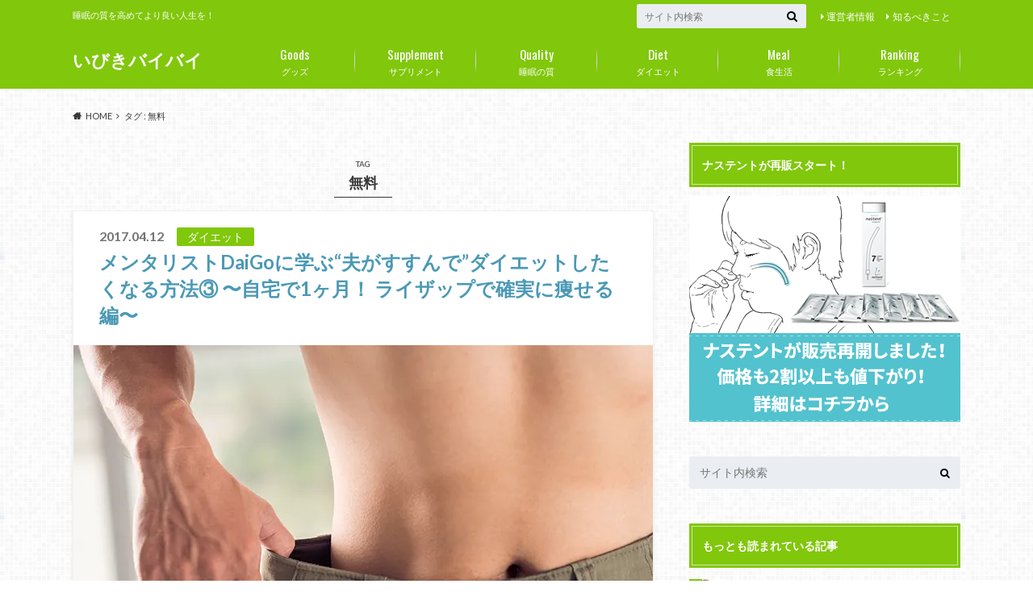

--- FILE ---
content_type: text/html; charset=UTF-8
request_url: https://ibiki-byebye.com/tag/%E7%84%A1%E6%96%99
body_size: 19197
content:
<!doctype html>
<!--[if lt IE 7]><html lang="ja"
prefix="og: https://ogp.me/ns#"  class="no-js lt-ie9 lt-ie8 lt-ie7"><![endif]-->
<!--[if (IE 7)&!(IEMobile)]><html lang="ja"
prefix="og: https://ogp.me/ns#"  class="no-js lt-ie9 lt-ie8"><![endif]-->
<!--[if (IE 8)&!(IEMobile)]><html lang="ja"
prefix="og: https://ogp.me/ns#"  class="no-js lt-ie9"><![endif]-->
<!--[if gt IE 8]><!--> <html lang="ja"
prefix="og: https://ogp.me/ns#"  class="no-js"><!--<![endif]-->
<head>
<meta charset="utf-8">
<meta http-equiv="X-UA-Compatible" content="IE=edge">
<meta name="HandheldFriendly" content="True">
<meta name="MobileOptimized" content="320">
<meta name="viewport" content="width=device-width, initial-scale=1"/>
<link rel="apple-touch-icon" href="http://ibiki-byebye.com/wp-content/uploads/2016/05/apple-touch-icon-144x144.png">
<link rel="icon" href="http://ibiki-byebye.com/wp-content/uploads/2016/03/favicon.ico">
<link rel="pingback" href="">
<!--[if IE]><link rel="shortcut icon" href="http://ibiki-byebye.com/wp-content/uploads/2016/03/favicon-1616.ico"><![endif]-->		<!--[if lt IE 9]>
<script src="//html5shiv.googlecode.com/svn/trunk/html5.js"></script>
<script src="//css3-mediaqueries-js.googlecode.com/svn/trunk/css3-mediaqueries.js"></script>
<![endif]-->
<!-- All in One SEO 4.1.7 -->
<title>無料</title>
<meta name="robots" content="noindex, max-snippet:-1, max-image-preview:large, max-video-preview:-1" />
<link rel="canonical" href="https://ibiki-byebye.com/tag/%e7%84%a1%e6%96%99" />
<link rel="next" href="https://ibiki-byebye.com/tag/%e7%84%a1%e6%96%99/page/2" />
<script type="application/ld+json" class="aioseo-schema">
{"@context":"https:\/\/schema.org","@graph":[{"@type":"WebSite","@id":"https:\/\/ibiki-byebye.com\/#website","url":"https:\/\/ibiki-byebye.com\/","name":"\u3044\u3073\u304d\u30d0\u30a4\u30d0\u30a4","description":"\u7761\u7720\u306e\u8cea\u3092\u9ad8\u3081\u3066\u3088\u308a\u826f\u3044\u4eba\u751f\u3092\uff01","inLanguage":"ja","publisher":{"@id":"https:\/\/ibiki-byebye.com\/#organization"}},{"@type":"Organization","@id":"https:\/\/ibiki-byebye.com\/#organization","name":"\u3044\u3073\u304d\u30d0\u30a4\u30d0\u30a4","url":"https:\/\/ibiki-byebye.com\/"},{"@type":"BreadcrumbList","@id":"https:\/\/ibiki-byebye.com\/tag\/%e7%84%a1%e6%96%99\/#breadcrumblist","itemListElement":[{"@type":"ListItem","@id":"https:\/\/ibiki-byebye.com\/#listItem","position":1,"item":{"@type":"WebPage","@id":"https:\/\/ibiki-byebye.com\/","name":"Home","description":"\u3044\u3073\u304d\u306f\u300c\u30e2\u30c6\u306a\u3044\u300d\u300c\u6065\u305a\u304b\u3057\u304f\u3066\u65c5\u884c\u306b\u3082\u884c\u3051\u306a\u3044\u300d\u300c\u75c5\u6c17\u306b\u306a\u3063\u3066\u3057\u307e\u3063\u305f\u300d\u3068\u767e\u5bb3\u3042\u3063\u3066\u4e00\u5229\u306a\u3057\u3067\u3059\u3002\u3053\u306e\u30b5\u30a4\u30c8\u3067\u306f\u3044\u3073\u304d\u306e\u89e3\u6d88\u6cd5\u3092\u5206\u304b\u308a\u3084\u3059\u304f\u7d39\u4ecb\u3057\u3066\u3044\u307e\u3059\u3002","url":"https:\/\/ibiki-byebye.com\/"},"nextItem":"https:\/\/ibiki-byebye.com\/tag\/%e7%84%a1%e6%96%99#listItem"},{"@type":"ListItem","@id":"https:\/\/ibiki-byebye.com\/tag\/%e7%84%a1%e6%96%99#listItem","position":2,"item":{"@type":"WebPage","@id":"https:\/\/ibiki-byebye.com\/tag\/%e7%84%a1%e6%96%99","name":"\u7121\u6599","url":"https:\/\/ibiki-byebye.com\/tag\/%e7%84%a1%e6%96%99"},"previousItem":"https:\/\/ibiki-byebye.com\/#listItem"}]},{"@type":"CollectionPage","@id":"https:\/\/ibiki-byebye.com\/tag\/%e7%84%a1%e6%96%99\/#collectionpage","url":"https:\/\/ibiki-byebye.com\/tag\/%e7%84%a1%e6%96%99\/","name":"\u7121\u6599","inLanguage":"ja","isPartOf":{"@id":"https:\/\/ibiki-byebye.com\/#website"},"breadcrumb":{"@id":"https:\/\/ibiki-byebye.com\/tag\/%e7%84%a1%e6%96%99\/#breadcrumblist"}}]}
</script>
<!-- All in One SEO -->
<link rel='dns-prefetch' href='//ajax.googleapis.com' />
<link rel='dns-prefetch' href='//secure.gravatar.com' />
<link rel='dns-prefetch' href='//www.google.com' />
<link rel='dns-prefetch' href='//fonts.googleapis.com' />
<link rel='dns-prefetch' href='//maxcdn.bootstrapcdn.com' />
<link rel='dns-prefetch' href='//s.w.org' />
<link rel='dns-prefetch' href='//v0.wordpress.com' />
<link rel='dns-prefetch' href='//i0.wp.com' />
<link rel="alternate" type="application/rss+xml" title="いびきバイバイ &raquo; フィード" href="https://ibiki-byebye.com/feed" />
<link rel="alternate" type="application/rss+xml" title="いびきバイバイ &raquo; コメントフィード" href="https://ibiki-byebye.com/comments/feed" />
<link rel="alternate" type="application/rss+xml" title="いびきバイバイ &raquo; 無料 タグのフィード" href="https://ibiki-byebye.com/tag/%e7%84%a1%e6%96%99/feed" />
<script type="text/javascript">
window._wpemojiSettings = {"baseUrl":"https:\/\/s.w.org\/images\/core\/emoji\/13.1.0\/72x72\/","ext":".png","svgUrl":"https:\/\/s.w.org\/images\/core\/emoji\/13.1.0\/svg\/","svgExt":".svg","source":{"concatemoji":"https:\/\/ibiki-byebye.com\/wp-includes\/js\/wp-emoji-release.min.js"}};
/*! This file is auto-generated */
!function(e,a,t){var n,r,o,i=a.createElement("canvas"),p=i.getContext&&i.getContext("2d");function s(e,t){var a=String.fromCharCode;p.clearRect(0,0,i.width,i.height),p.fillText(a.apply(this,e),0,0);e=i.toDataURL();return p.clearRect(0,0,i.width,i.height),p.fillText(a.apply(this,t),0,0),e===i.toDataURL()}function c(e){var t=a.createElement("script");t.src=e,t.defer=t.type="text/javascript",a.getElementsByTagName("head")[0].appendChild(t)}for(o=Array("flag","emoji"),t.supports={everything:!0,everythingExceptFlag:!0},r=0;r<o.length;r++)t.supports[o[r]]=function(e){if(!p||!p.fillText)return!1;switch(p.textBaseline="top",p.font="600 32px Arial",e){case"flag":return s([127987,65039,8205,9895,65039],[127987,65039,8203,9895,65039])?!1:!s([55356,56826,55356,56819],[55356,56826,8203,55356,56819])&&!s([55356,57332,56128,56423,56128,56418,56128,56421,56128,56430,56128,56423,56128,56447],[55356,57332,8203,56128,56423,8203,56128,56418,8203,56128,56421,8203,56128,56430,8203,56128,56423,8203,56128,56447]);case"emoji":return!s([10084,65039,8205,55357,56613],[10084,65039,8203,55357,56613])}return!1}(o[r]),t.supports.everything=t.supports.everything&&t.supports[o[r]],"flag"!==o[r]&&(t.supports.everythingExceptFlag=t.supports.everythingExceptFlag&&t.supports[o[r]]);t.supports.everythingExceptFlag=t.supports.everythingExceptFlag&&!t.supports.flag,t.DOMReady=!1,t.readyCallback=function(){t.DOMReady=!0},t.supports.everything||(n=function(){t.readyCallback()},a.addEventListener?(a.addEventListener("DOMContentLoaded",n,!1),e.addEventListener("load",n,!1)):(e.attachEvent("onload",n),a.attachEvent("onreadystatechange",function(){"complete"===a.readyState&&t.readyCallback()})),(n=t.source||{}).concatemoji?c(n.concatemoji):n.wpemoji&&n.twemoji&&(c(n.twemoji),c(n.wpemoji)))}(window,document,window._wpemojiSettings);
</script>
<style type="text/css">
img.wp-smiley,
img.emoji {
display: inline !important;
border: none !important;
box-shadow: none !important;
height: 1em !important;
width: 1em !important;
margin: 0 0.07em !important;
vertical-align: -0.1em !important;
background: none !important;
padding: 0 !important;
}
</style>
<!-- <link rel='stylesheet' id='wp-block-library-css'  href='https://ibiki-byebye.com/wp-includes/css/dist/block-library/style.min.css' type='text/css' media='all' /> -->
<link rel="stylesheet" type="text/css" href="//ibiki-byebye.com/wp-content/cache/wpfc-minified/dijlsc8k/hy4a3.css" media="all"/>
<style id='wp-block-library-inline-css' type='text/css'>
.has-text-align-justify{text-align:justify;}
</style>
<!-- <link rel='stylesheet' id='mediaelement-css'  href='https://ibiki-byebye.com/wp-includes/js/mediaelement/mediaelementplayer-legacy.min.css' type='text/css' media='all' /> -->
<!-- <link rel='stylesheet' id='wp-mediaelement-css'  href='https://ibiki-byebye.com/wp-includes/js/mediaelement/wp-mediaelement.min.css' type='text/css' media='all' /> -->
<link rel="stylesheet" type="text/css" href="//ibiki-byebye.com/wp-content/cache/wpfc-minified/d5hhep68/hy4a3.css" media="all"/>
<style id='global-styles-inline-css' type='text/css'>
body{--wp--preset--color--black: #000000;--wp--preset--color--cyan-bluish-gray: #abb8c3;--wp--preset--color--white: #ffffff;--wp--preset--color--pale-pink: #f78da7;--wp--preset--color--vivid-red: #cf2e2e;--wp--preset--color--luminous-vivid-orange: #ff6900;--wp--preset--color--luminous-vivid-amber: #fcb900;--wp--preset--color--light-green-cyan: #7bdcb5;--wp--preset--color--vivid-green-cyan: #00d084;--wp--preset--color--pale-cyan-blue: #8ed1fc;--wp--preset--color--vivid-cyan-blue: #0693e3;--wp--preset--color--vivid-purple: #9b51e0;--wp--preset--gradient--vivid-cyan-blue-to-vivid-purple: linear-gradient(135deg,rgba(6,147,227,1) 0%,rgb(155,81,224) 100%);--wp--preset--gradient--light-green-cyan-to-vivid-green-cyan: linear-gradient(135deg,rgb(122,220,180) 0%,rgb(0,208,130) 100%);--wp--preset--gradient--luminous-vivid-amber-to-luminous-vivid-orange: linear-gradient(135deg,rgba(252,185,0,1) 0%,rgba(255,105,0,1) 100%);--wp--preset--gradient--luminous-vivid-orange-to-vivid-red: linear-gradient(135deg,rgba(255,105,0,1) 0%,rgb(207,46,46) 100%);--wp--preset--gradient--very-light-gray-to-cyan-bluish-gray: linear-gradient(135deg,rgb(238,238,238) 0%,rgb(169,184,195) 100%);--wp--preset--gradient--cool-to-warm-spectrum: linear-gradient(135deg,rgb(74,234,220) 0%,rgb(151,120,209) 20%,rgb(207,42,186) 40%,rgb(238,44,130) 60%,rgb(251,105,98) 80%,rgb(254,248,76) 100%);--wp--preset--gradient--blush-light-purple: linear-gradient(135deg,rgb(255,206,236) 0%,rgb(152,150,240) 100%);--wp--preset--gradient--blush-bordeaux: linear-gradient(135deg,rgb(254,205,165) 0%,rgb(254,45,45) 50%,rgb(107,0,62) 100%);--wp--preset--gradient--luminous-dusk: linear-gradient(135deg,rgb(255,203,112) 0%,rgb(199,81,192) 50%,rgb(65,88,208) 100%);--wp--preset--gradient--pale-ocean: linear-gradient(135deg,rgb(255,245,203) 0%,rgb(182,227,212) 50%,rgb(51,167,181) 100%);--wp--preset--gradient--electric-grass: linear-gradient(135deg,rgb(202,248,128) 0%,rgb(113,206,126) 100%);--wp--preset--gradient--midnight: linear-gradient(135deg,rgb(2,3,129) 0%,rgb(40,116,252) 100%);--wp--preset--duotone--dark-grayscale: url('#wp-duotone-dark-grayscale');--wp--preset--duotone--grayscale: url('#wp-duotone-grayscale');--wp--preset--duotone--purple-yellow: url('#wp-duotone-purple-yellow');--wp--preset--duotone--blue-red: url('#wp-duotone-blue-red');--wp--preset--duotone--midnight: url('#wp-duotone-midnight');--wp--preset--duotone--magenta-yellow: url('#wp-duotone-magenta-yellow');--wp--preset--duotone--purple-green: url('#wp-duotone-purple-green');--wp--preset--duotone--blue-orange: url('#wp-duotone-blue-orange');--wp--preset--font-size--small: 13px;--wp--preset--font-size--medium: 20px;--wp--preset--font-size--large: 36px;--wp--preset--font-size--x-large: 42px;}.has-black-color{color: var(--wp--preset--color--black) !important;}.has-cyan-bluish-gray-color{color: var(--wp--preset--color--cyan-bluish-gray) !important;}.has-white-color{color: var(--wp--preset--color--white) !important;}.has-pale-pink-color{color: var(--wp--preset--color--pale-pink) !important;}.has-vivid-red-color{color: var(--wp--preset--color--vivid-red) !important;}.has-luminous-vivid-orange-color{color: var(--wp--preset--color--luminous-vivid-orange) !important;}.has-luminous-vivid-amber-color{color: var(--wp--preset--color--luminous-vivid-amber) !important;}.has-light-green-cyan-color{color: var(--wp--preset--color--light-green-cyan) !important;}.has-vivid-green-cyan-color{color: var(--wp--preset--color--vivid-green-cyan) !important;}.has-pale-cyan-blue-color{color: var(--wp--preset--color--pale-cyan-blue) !important;}.has-vivid-cyan-blue-color{color: var(--wp--preset--color--vivid-cyan-blue) !important;}.has-vivid-purple-color{color: var(--wp--preset--color--vivid-purple) !important;}.has-black-background-color{background-color: var(--wp--preset--color--black) !important;}.has-cyan-bluish-gray-background-color{background-color: var(--wp--preset--color--cyan-bluish-gray) !important;}.has-white-background-color{background-color: var(--wp--preset--color--white) !important;}.has-pale-pink-background-color{background-color: var(--wp--preset--color--pale-pink) !important;}.has-vivid-red-background-color{background-color: var(--wp--preset--color--vivid-red) !important;}.has-luminous-vivid-orange-background-color{background-color: var(--wp--preset--color--luminous-vivid-orange) !important;}.has-luminous-vivid-amber-background-color{background-color: var(--wp--preset--color--luminous-vivid-amber) !important;}.has-light-green-cyan-background-color{background-color: var(--wp--preset--color--light-green-cyan) !important;}.has-vivid-green-cyan-background-color{background-color: var(--wp--preset--color--vivid-green-cyan) !important;}.has-pale-cyan-blue-background-color{background-color: var(--wp--preset--color--pale-cyan-blue) !important;}.has-vivid-cyan-blue-background-color{background-color: var(--wp--preset--color--vivid-cyan-blue) !important;}.has-vivid-purple-background-color{background-color: var(--wp--preset--color--vivid-purple) !important;}.has-black-border-color{border-color: var(--wp--preset--color--black) !important;}.has-cyan-bluish-gray-border-color{border-color: var(--wp--preset--color--cyan-bluish-gray) !important;}.has-white-border-color{border-color: var(--wp--preset--color--white) !important;}.has-pale-pink-border-color{border-color: var(--wp--preset--color--pale-pink) !important;}.has-vivid-red-border-color{border-color: var(--wp--preset--color--vivid-red) !important;}.has-luminous-vivid-orange-border-color{border-color: var(--wp--preset--color--luminous-vivid-orange) !important;}.has-luminous-vivid-amber-border-color{border-color: var(--wp--preset--color--luminous-vivid-amber) !important;}.has-light-green-cyan-border-color{border-color: var(--wp--preset--color--light-green-cyan) !important;}.has-vivid-green-cyan-border-color{border-color: var(--wp--preset--color--vivid-green-cyan) !important;}.has-pale-cyan-blue-border-color{border-color: var(--wp--preset--color--pale-cyan-blue) !important;}.has-vivid-cyan-blue-border-color{border-color: var(--wp--preset--color--vivid-cyan-blue) !important;}.has-vivid-purple-border-color{border-color: var(--wp--preset--color--vivid-purple) !important;}.has-vivid-cyan-blue-to-vivid-purple-gradient-background{background: var(--wp--preset--gradient--vivid-cyan-blue-to-vivid-purple) !important;}.has-light-green-cyan-to-vivid-green-cyan-gradient-background{background: var(--wp--preset--gradient--light-green-cyan-to-vivid-green-cyan) !important;}.has-luminous-vivid-amber-to-luminous-vivid-orange-gradient-background{background: var(--wp--preset--gradient--luminous-vivid-amber-to-luminous-vivid-orange) !important;}.has-luminous-vivid-orange-to-vivid-red-gradient-background{background: var(--wp--preset--gradient--luminous-vivid-orange-to-vivid-red) !important;}.has-very-light-gray-to-cyan-bluish-gray-gradient-background{background: var(--wp--preset--gradient--very-light-gray-to-cyan-bluish-gray) !important;}.has-cool-to-warm-spectrum-gradient-background{background: var(--wp--preset--gradient--cool-to-warm-spectrum) !important;}.has-blush-light-purple-gradient-background{background: var(--wp--preset--gradient--blush-light-purple) !important;}.has-blush-bordeaux-gradient-background{background: var(--wp--preset--gradient--blush-bordeaux) !important;}.has-luminous-dusk-gradient-background{background: var(--wp--preset--gradient--luminous-dusk) !important;}.has-pale-ocean-gradient-background{background: var(--wp--preset--gradient--pale-ocean) !important;}.has-electric-grass-gradient-background{background: var(--wp--preset--gradient--electric-grass) !important;}.has-midnight-gradient-background{background: var(--wp--preset--gradient--midnight) !important;}.has-small-font-size{font-size: var(--wp--preset--font-size--small) !important;}.has-medium-font-size{font-size: var(--wp--preset--font-size--medium) !important;}.has-large-font-size{font-size: var(--wp--preset--font-size--large) !important;}.has-x-large-font-size{font-size: var(--wp--preset--font-size--x-large) !important;}
</style>
<!-- <link rel='stylesheet' id='contact-form-7-css'  href='https://ibiki-byebye.com/wp-content/plugins/contact-form-7/includes/css/styles.css' type='text/css' media='all' /> -->
<!-- <link rel='stylesheet' id='toc-screen-css'  href='https://ibiki-byebye.com/wp-content/plugins/table-of-contents-plus/screen.min.css' type='text/css' media='all' /> -->
<!-- <link rel='stylesheet' id='wordpress-popular-posts-css-css'  href='https://ibiki-byebye.com/wp-content/plugins/wordpress-popular-posts/assets/css/wpp.css' type='text/css' media='all' /> -->
<!-- <link rel='stylesheet' id='style-css'  href='https://ibiki-byebye.com/wp-content/themes/albatros/style.css' type='text/css' media='all' /> -->
<!-- <link rel='stylesheet' id='child-style-css'  href='https://ibiki-byebye.com/wp-content/themes/albatros_custom/style.css' type='text/css' media='all' /> -->
<!-- <link rel='stylesheet' id='shortcode-css'  href='https://ibiki-byebye.com/wp-content/themes/albatros/library/css/shortcode.css' type='text/css' media='all' /> -->
<link rel="stylesheet" type="text/css" href="//ibiki-byebye.com/wp-content/cache/wpfc-minified/qm2fd0h0/hy4a3.css" media="all"/>
<link rel='stylesheet' id='gf_Oswald-css'  href='//fonts.googleapis.com/css?family=Oswald%3A400%2C300%2C700' type='text/css' media='all' />
<link rel='stylesheet' id='gf_Lato-css'  href='//fonts.googleapis.com/css?family=Lato%3A400%2C700%2C400italic%2C700italic' type='text/css' media='all' />
<link rel='stylesheet' id='fontawesome-css'  href='//maxcdn.bootstrapcdn.com/font-awesome/4.6.0/css/font-awesome.min.css' type='text/css' media='all' />
<!-- <link rel='stylesheet' id='jetpack_css-css'  href='https://ibiki-byebye.com/wp-content/plugins/jetpack/css/jetpack.css' type='text/css' media='all' /> -->
<link rel="stylesheet" type="text/css" href="//ibiki-byebye.com/wp-content/cache/wpfc-minified/dfmpy8o6/hy4a3.css" media="all"/>
<script type='text/javascript' src='//ajax.googleapis.com/ajax/libs/jquery/1.12.2/jquery.min.js' id='jquery-js'></script>
<script type='application/json' id='wpp-json'>
{"sampling_active":0,"sampling_rate":100,"ajax_url":"https:\/\/ibiki-byebye.com\/wp-json\/wordpress-popular-posts\/v1\/popular-posts","api_url":"https:\/\/ibiki-byebye.com\/wp-json\/wordpress-popular-posts","ID":0,"token":"40d901b0c2","lang":0,"debug":0}
</script>
<script src='//ibiki-byebye.com/wp-content/cache/wpfc-minified/mlbxboci/hy4a3.js' type="text/javascript"></script>
<!-- <script type='text/javascript' src='https://ibiki-byebye.com/wp-content/plugins/wordpress-popular-posts/assets/js/wpp.min.js' id='wpp-js-js'></script> -->
<link rel="https://api.w.org/" href="https://ibiki-byebye.com/wp-json/" /><link rel="alternate" type="application/json" href="https://ibiki-byebye.com/wp-json/wp/v2/tags/329" /><!-- Google Tag Manager -->
<script>(function(w,d,s,l,i){w[l]=w[l]||[];w[l].push({'gtm.start':
new Date().getTime(),event:'gtm.js'});var f=d.getElementsByTagName(s)[0],
j=d.createElement(s),dl=l!='dataLayer'?'&l='+l:'';j.async=true;j.src=
'https://www.googletagmanager.com/gtm.js?id='+i+dl;f.parentNode.insertBefore(j,f);
})(window,document,'script','dataLayer','GTM-53R8323');</script>
<!-- End Google Tag Manager -->
<style id="wpp-loading-animation-styles">@-webkit-keyframes bgslide{from{background-position-x:0}to{background-position-x:-200%}}@keyframes bgslide{from{background-position-x:0}to{background-position-x:-200%}}.wpp-widget-placeholder,.wpp-widget-block-placeholder{margin:0 auto;width:60px;height:3px;background:#dd3737;background:linear-gradient(90deg,#dd3737 0%,#571313 10%,#dd3737 100%);background-size:200% auto;border-radius:3px;-webkit-animation:bgslide 1s infinite linear;animation:bgslide 1s infinite linear}</style>
<style type='text/css'>img#wpstats{display:none}</style>
<style type="text/css">
body{color: #383838;}
a{color: #4B99B5;}
a:hover{color: #74B7CF;}
#main .article footer .post-categories li a,#main .article footer .tags a{  background: #4B99B5;  border:1px solid #4B99B5;}
#main .article footer .tags a{color:#4B99B5; background: none;}
#main .article footer .post-categories li a:hover,#main .article footer .tags a:hover{ background:#74B7CF;  border-color:#74B7CF;}
input[type="text"],input[type="password"],input[type="datetime"],input[type="datetime-local"],input[type="date"],input[type="month"],input[type="time"],input[type="week"],input[type="number"],input[type="email"],input[type="url"],input[type="search"],input[type="tel"],input[type="color"],select,textarea,.field { background-color: #eaedf2;}
/*ヘッダー*/
.header{background: #81c70c;}
.header .subnav .site_description,.header .mobile_site_description{color:  #fff;}
.nav li a,.subnav .linklist li a,.subnav .linklist li a:before {color: #fff;}
.nav li a:hover,.subnav .linklist li a:hover{color:#FFFF00;}
.subnav .contactbutton a{background: #3f7e94;}
.subnav .contactbutton a:hover{background:#3F7E94;}
@media only screen and (min-width: 768px) {
.nav ul {background: #323944;}
.nav li ul.sub-menu li a{color: #B0B4BA;}
}
/*メインエリア*/
.byline .cat-name{background: #81c70c; color:  #fff;}
.widgettitle {background: #81c70c; color:  #fff;}
.widget li a:after{color: #81c70c!important;}
/* 投稿ページ吹き出し見出し */
.single .entry-content h2{background: #81c70c;}
.single .entry-content h2:after{border-top-color:#81c70c;}
/* リスト要素 */
.entry-content ul li:before{ background: #81c70c;}
.entry-content ol li:before{ background: #81c70c;}
/* カテゴリーラベル */
.single .authorbox .author-newpost li .cat-name,.related-box li .cat-name{ background: #81c70c;color:  #fff;}
/* CTA */
.cta-inner{ background: #323944;}
/* ローカルナビ */
.local-nav .title a{ background: #4B99B5;}
.local-nav .current_page_item a{color:#4B99B5;}
/* ランキングバッジ */
ul.wpp-list li a:before{background: #81c70c;color:  #fff;}
/* アーカイブのボタン */
.readmore a{border:1px solid #4B99B5;color:#4B99B5;}
.readmore a:hover{background:#4B99B5;color:#fff;}
/* ボタンの色 */
.btn-wrap a{background: #4B99B5;border: 1px solid #4B99B5;}
.btn-wrap a:hover{background: #74B7CF;}
.btn-wrap.simple a{border:1px solid #4B99B5;color:#4B99B5;}
.btn-wrap.simple a:hover{background:#4B99B5;}
/* コメント */
.blue-btn, .comment-reply-link, #submit { background-color: #4B99B5; }
.blue-btn:hover, .comment-reply-link:hover, #submit:hover, .blue-btn:focus, .comment-reply-link:focus, #submit:focus {background-color: #74B7CF; }
/* サイドバー */
.widget a{text-decoration:none; color:#666;}
.widget a:hover{color:#999;}
/*フッター*/
#footer-top{background-color: #323944; color: #86909E;}
.footer a,#footer-top a{color: #B0B4BA;}
#footer-top .widgettitle{color: #86909E;}
.footer {background-color: #323944;color: #86909E;}
.footer-links li:before{ color: #81c70c;}
/* ページネーション */
.pagination a, .pagination span,.page-links a , .page-links ul > li > span{color: #4B99B5;}
.pagination a:hover, .pagination a:focus,.page-links a:hover, .page-links a:focus{background-color: #4B99B5;}
.pagination .current:hover, .pagination .current:focus{color: #74B7CF;}
</style>
<style type="text/css">.broken_link, a.broken_link {
text-decoration: line-through;
}</style><style type="text/css" id="custom-background-css">
body.custom-background { background-color: #ffffff; background-image: url("https://ibiki-byebye.com/wp-content/themes/albatros/library/images/body_bg01.png"); background-position: left top; background-size: auto; background-repeat: repeat; background-attachment: scroll; }
</style>
</head>
<body class="archive tag tag-329 custom-background">
<div id="container">
<header class="header" role="banner">
<div id="inner-header" class="wrap cf">
<div id="logo">
<p class="h1 text"><a href="https://ibiki-byebye.com">いびきバイバイ</a></p>
</div>					
<div class="subnav cf">
<p class="site_description">睡眠の質を高めてより良い人生を！</p>
<ul id="menu-%e3%82%b5%e3%83%96%e3%83%8a%e3%83%93%e3%82%b2%e3%83%bc%e3%82%b7%e3%83%a7%e3%83%b3" class="linklist"><li id="menu-item-16" class="menu-item menu-item-type-post_type menu-item-object-page menu-item-16"><a href="https://ibiki-byebye.com/about-me">運営者情報</a></li>
<li id="menu-item-3074" class="menu-item menu-item-type-taxonomy menu-item-object-category menu-item-3074"><a href="https://ibiki-byebye.com/category/basic-knowledge">知るべきこと<span class="gf">いびきの原因などの基礎知識をはじめ、いびきを放置することで招く病気や症状、老化や勃起障害など身体への影響を分かりやすく紹介しています。</span></a></li>
</ul>					
<form role="search" method="get" id="searchform" class="searchform" action="https://ibiki-byebye.com/">
<div>
<label for="s" class="screen-reader-text"></label>
<input type="search" id="s" name="s" value="" placeholder="サイト内検索" /><button type="submit" id="searchsubmit" ><i class="fa fa-search"></i></button>
</div>
</form>					</div>
<nav id="g_nav" role="navigation">
<ul id="menu-%e3%82%b0%e3%83%ad%e3%83%bc%e3%83%90%e3%83%ab%e3%83%8a%e3%83%93%e3%82%b2%e3%83%bc%e3%82%b7%e3%83%a7%e3%83%b3" class="nav top-nav cf"><li id="menu-item-8" class="menu-item menu-item-type-taxonomy menu-item-object-category menu-item-8"><a href="https://ibiki-byebye.com/category/goods">グッズ<span class="gf">Goods</span></a></li>
<li id="menu-item-2807" class="menu-item menu-item-type-taxonomy menu-item-object-category menu-item-2807"><a href="https://ibiki-byebye.com/category/supplement">サプリメント<span class="gf">Supplement</span></a></li>
<li id="menu-item-2812" class="menu-item menu-item-type-taxonomy menu-item-object-category menu-item-2812"><a href="https://ibiki-byebye.com/category/sleep-quality">睡眠の質<span class="gf">Quality</span></a></li>
<li id="menu-item-3073" class="menu-item menu-item-type-taxonomy menu-item-object-category menu-item-3073"><a href="https://ibiki-byebye.com/category/diet">ダイエット<span class="gf">Diet</span></a></li>
<li id="menu-item-2814" class="menu-item menu-item-type-taxonomy menu-item-object-category menu-item-2814"><a href="https://ibiki-byebye.com/category/meal">食生活<span class="gf">Meal</span></a></li>
<li id="menu-item-1278" class="menu-item menu-item-type-post_type menu-item-object-page menu-item-1278"><a href="https://ibiki-byebye.com/ranking-list">ランキング<span class="gf">Ranking</span></a></li>
</ul>
</nav>
</div>
<script async defer src="//assets.pinterest.com/js/pinit.js"></script>
</header>
<div id="breadcrumb" class="breadcrumb inner wrap cf"><ul itemscope itemtype="http://schema.org/BreadcrumbList"><li itemprop="itemListElement" itemscope itemtype="http://schema.org/ListItem" class="bc_homelink"><a itemprop="item" href="https://ibiki-byebye.com/"><span itemprop="name">HOME</span></a><meta itemprop="position" content="1" /></li><li itemprop="itemListElement" itemscope itemtype="http://schema.org/ListItem"><span itemprop="name">タグ : 無料</span><meta itemprop="position" content="2" /></li></ul></div>
<div id="content">
<div id="inner-content" class="wrap cf">
<main id="main" class="m-all t-2of3 d-5of7 cf" role="main">
<div class="archivettl">
<h1 class="archive-title h2">
<span>TAG</span> 無料									</h1>
</div>
<article id="post-3128" class="post-3128 post type-post status-publish format-standard has-post-thumbnail category-diet tag-cm tag-162 tag-1762 tag-209 tag-1106 tag-1763 tag-504 tag-631 tag-daigo tag-1057 tag-1767 tag-1770 tag-1054 tag-1247 tag-1759 tag-1690 tag-634 tag-168 tag-72 tag-1755 tag-1765 tag-1311 tag-500 tag-1766 tag-301 tag-1127 tag-538 tag-329 tag-632 tag-1756 tag-71 tag-1753 tag-1758 tag-975 tag-1768 tag-253 tag-1058 tag-1055 tag-530 tag-658 tag-1764 tag-1769 tag-226 tag-646 tag-428 tag-224 article cf" role="article">
<header class="entry-header article-header">
<p class="byline entry-meta vcard">
<span class="date updated">2017.04.12</span>
<span class="cat-name">ダイエット</span>
<span class="author" style="display: none;"><span class="fn">hsi</span></span>
</p>
<h3 class="h2 entry-title"><a href="https://ibiki-byebye.com/husband-diet-daigo-03" rel="bookmark" title="メンタリストDaiGoに学ぶ“夫がすすんで”ダイエットしたくなる方法③ 〜自宅で1ヶ月！ ライザップで確実に痩せる編〜">メンタリストDaiGoに学ぶ“夫がすすんで”ダイエットしたくなる方法③ 〜自宅で1ヶ月！ ライザップで確実に痩せる編〜</a></h3>
</header>
<figure class="eyecatch">
<a href="https://ibiki-byebye.com/husband-diet-daigo-03" rel="bookmark" title="メンタリストDaiGoに学ぶ“夫がすすんで”ダイエットしたくなる方法③ 〜自宅で1ヶ月！ ライザップで確実に痩せる編〜"><img width="718" height="480" src="https://i0.wp.com/ibiki-byebye.com/wp-content/uploads/2017/04/photo-71-00-02.jpg?fit=718%2C480&amp;ssl=1" class="attachment-single-thum size-single-thum wp-post-image" alt="" srcset="https://i0.wp.com/ibiki-byebye.com/wp-content/uploads/2017/04/photo-71-00-02.jpg?w=718&amp;ssl=1 718w, https://i0.wp.com/ibiki-byebye.com/wp-content/uploads/2017/04/photo-71-00-02.jpg?resize=400%2C267&amp;ssl=1 400w, https://i0.wp.com/ibiki-byebye.com/wp-content/uploads/2017/04/photo-71-00-02.jpg?resize=300%2C200&amp;ssl=1 300w" sizes="(max-width: 718px) 100vw, 718px" /></a>
</figure>
<section class="entry-content cf">
<p>さて、これまで過去2に回に渡り、「なかなかダイエット本気で取り組んでくれない旦那さまに“自分からすすんで”ダイエットてもらうためのやる気の引き出し方」について紹介してきました。 メンタリストDaiGoに学ぶ“夫がすすんで&#8230;</p>
<div class="readmore">
<a href="https://ibiki-byebye.com/husband-diet-daigo-03" rel="bookmark" title="メンタリストDaiGoに学ぶ“夫がすすんで”ダイエットしたくなる方法③ 〜自宅で1ヶ月！ ライザップで確実に痩せる編〜">続きを読む</a>
</div>
</section>
</article>
<article id="post-3098" class="post-3098 post type-post status-publish format-standard has-post-thumbnail category-diet tag-1762 tag-209 tag-1106 tag-1763 tag-504 tag-631 tag-daigo tag-1057 tag-1247 tag-1759 tag-1690 tag-634 tag-168 tag-72 tag-1755 tag-1765 tag-1311 tag-500 tag-1766 tag-301 tag-538 tag-329 tag-632 tag-1756 tag-71 tag-1753 tag-1758 tag-975 tag-530 tag-1764 tag-646 article cf" role="article">
<header class="entry-header article-header">
<p class="byline entry-meta vcard">
<span class="date updated">2017.04.07</span>
<span class="cat-name">ダイエット</span>
<span class="author" style="display: none;"><span class="fn">hsi</span></span>
</p>
<h3 class="h2 entry-title"><a href="https://ibiki-byebye.com/husband-diet-daigo-02" rel="bookmark" title="メンタリストDaiGoに学ぶ“夫がすすんで”ダイエットしたくなる方法② 〜夫のやる気に火をつけよう編〜">メンタリストDaiGoに学ぶ“夫がすすんで”ダイエットしたくなる方法② 〜夫のやる気に火をつけよう編〜</a></h3>
</header>
<figure class="eyecatch">
<a href="https://ibiki-byebye.com/husband-diet-daigo-02" rel="bookmark" title="メンタリストDaiGoに学ぶ“夫がすすんで”ダイエットしたくなる方法② 〜夫のやる気に火をつけよう編〜"><img width="718" height="480" src="https://i0.wp.com/ibiki-byebye.com/wp-content/uploads/2017/04/photo-070-00.jpg?fit=718%2C480&amp;ssl=1" class="attachment-single-thum size-single-thum wp-post-image" alt="" loading="lazy" srcset="https://i0.wp.com/ibiki-byebye.com/wp-content/uploads/2017/04/photo-070-00.jpg?w=718&amp;ssl=1 718w, https://i0.wp.com/ibiki-byebye.com/wp-content/uploads/2017/04/photo-070-00.jpg?resize=400%2C267&amp;ssl=1 400w, https://i0.wp.com/ibiki-byebye.com/wp-content/uploads/2017/04/photo-070-00.jpg?resize=300%2C200&amp;ssl=1 300w" sizes="(max-width: 718px) 100vw, 718px" /></a>
</figure>
<section class="entry-content cf">
<p>前回「メンタリストDaiGoに学ぶ“夫がすすんで”ダイエットしたくなる方法① 〜男性脳と女性脳の違いを知ろう編〜」をお届けしました 。 第2回となる今回のテーマは「夫のやる気に火をつける」です。 自分のやる気をコントロー&#8230;</p>
<div class="readmore">
<a href="https://ibiki-byebye.com/husband-diet-daigo-02" rel="bookmark" title="メンタリストDaiGoに学ぶ“夫がすすんで”ダイエットしたくなる方法② 〜夫のやる気に火をつけよう編〜">続きを読む</a>
</div>
</section>
</article>
<article id="post-2492" class="post-2492 post type-post status-publish format-standard has-post-thumbnail category-meal tag-android tag-instagram tag-iphone tag-ntt tag-oisix tag-1364 tag-337 tag-14 tag-1045 tag-390 tag-1391 tag-1040 tag-1060 tag-236 tag-1384 tag-1397 tag-1154 tag-1377 tag-276 tag-1370 tag-1383 tag-1367 tag-1402 tag-1375 tag-1388 tag-1387 tag-1385 tag-1406 tag-177 tag-1374 tag-1386 tag-398 tag-1363 tag-1399 tag-436 tag-1393 tag-1389 tag-1394 tag-1395 tag-1365 tag-1404 tag-394 tag-1369 tag-1043 tag-893 tag-1372 tag-1392 tag-329 tag-1373 tag-1044 tag-1398 tag-1371 tag-1401 tag-1379 tag-1380 tag-1376 tag-1368 tag-619 tag-1381 tag-1005 tag-1403 tag-1366 tag-1396 tag-1382 tag-1378 tag-688 tag-1405 tag-618 article cf" role="article">
<header class="entry-header article-header">
<p class="byline entry-meta vcard">
<span class="date updated">2017.02.24</span>
<span class="cat-name">食生活</span>
<span class="author" style="display: none;"><span class="fn">hsi</span></span>
</p>
<h3 class="h2 entry-title"><a href="https://ibiki-byebye.com/oisix-hawai-waikiki" rel="bookmark" title="ハワイ好きの女性には有機野菜の宅配サービス「オイシックス」を教えない方がいいかもしれない">ハワイ好きの女性には有機野菜の宅配サービス「オイシックス」を教えない方がいいかもしれない</a></h3>
</header>
<figure class="eyecatch">
<a href="https://ibiki-byebye.com/oisix-hawai-waikiki" rel="bookmark" title="ハワイ好きの女性には有機野菜の宅配サービス「オイシックス」を教えない方がいいかもしれない"><img width="718" height="480" src="https://i0.wp.com/ibiki-byebye.com/wp-content/uploads/2017/02/photo-059-00.jpg?fit=718%2C480&amp;ssl=1" class="attachment-single-thum size-single-thum wp-post-image" alt="" loading="lazy" srcset="https://i0.wp.com/ibiki-byebye.com/wp-content/uploads/2017/02/photo-059-00.jpg?w=718&amp;ssl=1 718w, https://i0.wp.com/ibiki-byebye.com/wp-content/uploads/2017/02/photo-059-00.jpg?resize=400%2C267&amp;ssl=1 400w, https://i0.wp.com/ibiki-byebye.com/wp-content/uploads/2017/02/photo-059-00.jpg?resize=300%2C200&amp;ssl=1 300w" sizes="(max-width: 718px) 100vw, 718px" /></a>
</figure>
<section class="entry-content cf">
<p>「散財」 これほど興味深い言葉も珍しいのではないだろうか。 その興味深さは、「散財」という言葉を辞書で引いてみるとよく分かる。 さん‐ざい【散財】 ［名］(スル)不必要なことに金銭をつかうこと。また、いろいろなことで金銭&#8230;</p>
<div class="readmore">
<a href="https://ibiki-byebye.com/oisix-hawai-waikiki" rel="bookmark" title="ハワイ好きの女性には有機野菜の宅配サービス「オイシックス」を教えない方がいいかもしれない">続きを読む</a>
</div>
</section>
</article>
<article id="post-2214" class="post-2214 post type-post status-publish format-standard has-post-thumbnail category-goods category-supplement category-diet category-sleep-quality category-basic-knowledge category-meal tag-1210 tag-1211 tag-1212 tag-actus tag-cd tag-e-ink tag-facebook tag-fitbit tag-flannel-sofa tag-formax tag-google tag-hukla tag-intel tag-jal tag-jins tag-kindle tag-kindle-paperwhite tag-nike tag-noyes tag-oisix tag-panasonic tag-pao tag-philips tag-pickup tag-rizap tag-sealy tag-serta tag-simmons tag-tabio tag-who tag-86 tag-952 tag-1030 tag-337 tag-14 tag-1104 tag-1131 tag-1066 tag-418 tag-1045 tag-1208 tag-1089 tag-919 tag-1138 tag-1186 tag-1101 tag-252 tag-1126 tag-956 tag-1040 tag-1060 tag-1106 tag-1139 tag-1140 tag-393 tag-1194 tag-1122 tag-1137 tag-354 tag-323 tag-134 tag-1098 tag-1128 tag-1094 tag-1147 tag-1051 tag-1553 tag-1096 tag-1049 tag-1182 tag-1176 tag-1156 tag-34 tag-98 tag-1191 tag-351 tag-236 tag-1048 tag-1193 tag-1169 tag-1080 tag-1067 tag-1064 tag-631 tag-872 tag-237 tag-1171 tag-1159 tag-67 tag-1148 tag-1168 tag-1183 tag-325 tag-1142 tag-1083 tag-1154 tag-1157 tag-1125 tag-1165 tag-1046 tag-1177 tag-1130 tag-1115 tag-1166 tag-1091 tag-1087 tag-1099 tag-1085 tag-1074 tag-1152 tag-1050 tag-1149 tag-478 tag-1181 tag-1203 tag-1173 tag-1160 tag-206 tag-567 tag-1081 tag-1153 tag-981 tag-1063 tag-1133 tag-1057 tag-1113 tag-1059 tag-1108 tag-1158 tag-1129 tag-327 tag--com tag-1110 tag-1036 tag-1033 tag-1136 tag-1170 tag-949 tag-1180 tag-1103 tag-1214 tag-477 tag-800 tag-431 tag-1054 tag-1052 tag-326 tag-342 tag-1188 tag-429 tag-1031 tag-1143 tag-251 tag-1216 tag-1135 tag-1092 tag-97 tag-12 tag-61 tag-1209 tag-1217 tag-1198 tag-1032 tag-1047 tag-1068 tag-1197 tag-398 tag-1174 tag-1039 tag-1109 tag-1206 tag-1038 tag-464 tag-1155 tag-1111 tag-394 tag-1199 tag-1118 tag-1196 tag-1037 tag-301 tag-1043 tag-1127 tag-1195 tag-1123 tag-538 tag-1213 tag-1178 tag-1114 tag-1053 tag-650 tag-1112 tag-835 tag-304 tag-1061 tag-1161 tag-1172 tag-597 tag-1151 tag-124 tag-1117 tag-329 tag-1044 tag-1150 tag-537 tag-208 tag-1042 tag-404 tag-717 tag-1107 tag-1162 tag-1078 tag-1102 tag-1175 tag-975 tag-1069 tag-1132 tag-1189 tag-1190 tag-1179 tag-253 tag-982 tag-1124 tag-1058 tag-1055 tag-1073 tag-1072 tag-1120 tag-1035 tag-1070 tag-1145 tag-1144 tag-214 tag-1141 tag-1116 tag-462 tag-78 tag-1121 tag-1218 tag-1119 tag-918 tag-1204 tag-1071 tag-496 tag-1215 tag-1062 tag-1146 tag-226 tag-1207 tag-362 tag-396 tag-1105 tag-160 tag-1018 tag-1163 tag-1134 tag-428 tag-224 tag-688 tag-11 article cf" role="article">
<header class="entry-header article-header">
<p class="byline entry-meta vcard">
<span class="date updated">2017.02.03</span>
<span class="cat-name">グッズ</span>
<span class="author" style="display: none;"><span class="fn">hsi</span></span>
</p>
<h3 class="h2 entry-title"><a href="https://ibiki-byebye.com/ibiki-yobouiryou-kenkouhou-matome" rel="bookmark" title="いびき体質の私がやっている&#038;やりたい予防医療や健康法のまとめ">いびき体質の私がやっている&#038;やりたい予防医療や健康法のまとめ</a></h3>
</header>
<figure class="eyecatch">
<a href="https://ibiki-byebye.com/ibiki-yobouiryou-kenkouhou-matome" rel="bookmark" title="いびき体質の私がやっている&#038;やりたい予防医療や健康法のまとめ"><img width="718" height="480" src="https://i0.wp.com/ibiki-byebye.com/wp-content/uploads/2017/02/photo-054-00-02.jpg?fit=718%2C480&amp;ssl=1" class="attachment-single-thum size-single-thum wp-post-image" alt="" loading="lazy" srcset="https://i0.wp.com/ibiki-byebye.com/wp-content/uploads/2017/02/photo-054-00-02.jpg?w=718&amp;ssl=1 718w, https://i0.wp.com/ibiki-byebye.com/wp-content/uploads/2017/02/photo-054-00-02.jpg?resize=400%2C267&amp;ssl=1 400w, https://i0.wp.com/ibiki-byebye.com/wp-content/uploads/2017/02/photo-054-00-02.jpg?resize=300%2C200&amp;ssl=1 300w" sizes="(max-width: 718px) 100vw, 718px" /></a>
</figure>
<section class="entry-content cf">
<p>いびきバイバイ運営者のホソイです。 今回はタイトルの通り私が普段やっている、もしくは今後やりたいと思っている予防医療や健康法についてまとめてみました。 日本は国民皆保険制度が整っているおかげで、具合が悪くなったり病気にな&#8230;</p>
<div class="readmore">
<a href="https://ibiki-byebye.com/ibiki-yobouiryou-kenkouhou-matome" rel="bookmark" title="いびき体質の私がやっている&#038;やりたい予防医療や健康法のまとめ">続きを読む</a>
</div>
</section>
</article>
<article id="post-1950" class="post-1950 post type-post status-publish format-standard has-post-thumbnail category-goods tag-916 tag-480 tag-964 tag-328 tag-406 tag-785 tag-393 tag-325 tag-344 tag-330 tag-327 tag-477 tag-342 tag-419 tag-407 tag-687 tag-967 tag-408 tag-796 tag-797 tag-962 tag-968 tag-329 tag-689 tag-963 tag-846 tag-966 tag-512 tag-965 article cf" role="article">
<header class="entry-header article-header">
<p class="byline entry-meta vcard">
<span class="date updated">2017.01.13</span>
<span class="cat-name">グッズ</span>
<span class="author" style="display: none;"><span class="fn">hsi</span></span>
</p>
<h3 class="h2 entry-title"><a href="https://ibiki-byebye.com/nastent-subscription-review-01" rel="bookmark" title="ナステントの定期購入レビュー① 初回半額キャンペーンで定期購入を申し込んでみた編">ナステントの定期購入レビュー① 初回半額キャンペーンで定期購入を申し込んでみた編</a></h3>
</header>
<figure class="eyecatch">
<a href="https://ibiki-byebye.com/nastent-subscription-review-01" rel="bookmark" title="ナステントの定期購入レビュー① 初回半額キャンペーンで定期購入を申し込んでみた編"><img width="718" height="485" src="https://i0.wp.com/ibiki-byebye.com/wp-content/uploads/2017/01/photo-048-00-02-1.jpg?fit=718%2C485&amp;ssl=1" class="attachment-single-thum size-single-thum wp-post-image" alt="" loading="lazy" srcset="https://i0.wp.com/ibiki-byebye.com/wp-content/uploads/2017/01/photo-048-00-02-1.jpg?w=740&amp;ssl=1 740w, https://i0.wp.com/ibiki-byebye.com/wp-content/uploads/2017/01/photo-048-00-02-1.jpg?resize=300%2C203&amp;ssl=1 300w, https://i0.wp.com/ibiki-byebye.com/wp-content/uploads/2017/01/photo-048-00-02-1.jpg?resize=718%2C485&amp;ssl=1 718w" sizes="(max-width: 718px) 100vw, 718px" /></a>
</figure>
<section class="entry-content cf">
<p>2017年1月から一時販売停止していたナステントの再販が開始されました。 価格も以前より2割以上値下がりしています。 購入方法などの詳しい情報は「ナステントが再販開始！ 価格や変更点、注意点をまとめました」でご確認くださ&#8230;</p>
<div class="readmore">
<a href="https://ibiki-byebye.com/nastent-subscription-review-01" rel="bookmark" title="ナステントの定期購入レビュー① 初回半額キャンペーンで定期購入を申し込んでみた編">続きを読む</a>
</div>
</section>
</article>
<article id="post-1875" class="post-1875 post type-post status-publish format-standard has-post-thumbnail category-goods tag-amazon tag-sas tag-tbs tag-tv tag-tweet tag-twitter tag-916 tag-328 tag-914 tag-915 tag-912 tag-237 tag-325 tag-419 tag-909 tag-917 tag-408 tag-329 tag-907 tag-41 tag-910 tag-362 tag-913 article cf" role="article">
<header class="entry-header article-header">
<p class="byline entry-meta vcard">
<span class="date updated">2016.12.16</span>
<span class="cat-name">グッズ</span>
<span class="author" style="display: none;"><span class="fn">hsi</span></span>
</p>
<h3 class="h2 entry-title"><a href="https://ibiki-byebye.com/nastent-tv-bakuhou-friday" rel="bookmark" title="テレビ「爆報！ THE フライデー」で紹介されたナステントを無料or半額で手に入れる方法">テレビ「爆報！ THE フライデー」で紹介されたナステントを無料or半額で手に入れる方法</a></h3>
</header>
<figure class="eyecatch">
<a href="https://ibiki-byebye.com/nastent-tv-bakuhou-friday" rel="bookmark" title="テレビ「爆報！ THE フライデー」で紹介されたナステントを無料or半額で手に入れる方法"><img width="718" height="342" src="https://i0.wp.com/ibiki-byebye.com/wp-content/uploads/2016/12/photo-046-00.png?fit=718%2C342&amp;ssl=1" class="attachment-single-thum size-single-thum wp-post-image" alt="" loading="lazy" srcset="https://i0.wp.com/ibiki-byebye.com/wp-content/uploads/2016/12/photo-046-00.png?w=1034&amp;ssl=1 1034w, https://i0.wp.com/ibiki-byebye.com/wp-content/uploads/2016/12/photo-046-00.png?resize=300%2C143&amp;ssl=1 300w, https://i0.wp.com/ibiki-byebye.com/wp-content/uploads/2016/12/photo-046-00.png?resize=768%2C366&amp;ssl=1 768w, https://i0.wp.com/ibiki-byebye.com/wp-content/uploads/2016/12/photo-046-00.png?resize=1024%2C488&amp;ssl=1 1024w, https://i0.wp.com/ibiki-byebye.com/wp-content/uploads/2016/12/photo-046-00.png?resize=718%2C342&amp;ssl=1 718w" sizes="(max-width: 718px) 100vw, 718px" /></a>
</figure>
<section class="entry-content cf">
<p>2017年1月から一時販売停止していたナステントの再販が開始されました。 価格も以前より2割以上値下がりしています。 購入方法などの詳しい情報は「ナステントが再販開始！ 価格や変更点、注意点をまとめました」でご確認くださ&#8230;</p>
<div class="readmore">
<a href="https://ibiki-byebye.com/nastent-tv-bakuhou-friday" rel="bookmark" title="テレビ「爆報！ THE フライデー」で紹介されたナステントを無料or半額で手に入れる方法">続きを読む</a>
</div>
</section>
</article>
<article id="post-1845" class="post-1845 post type-post status-publish format-standard has-post-thumbnail category-goods category-diet tag-cosme tag-mdna-skin tag-mtg tag-pao tag-refa tag-sixpad tag-14 tag-80 tag-523 tag-77 tag-227 tag-905 tag-15 tag-639 tag-574 tag-708 tag-393 tag-889 tag-323 tag-572 tag-212 tag-228 tag-872 tag-67 tag-784 tag-865 tag-870 tag-869 tag-693 tag-903 tag-409 tag-709 tag-711 tag-327 tag-890 tag-22 tag-431 tag-871 tag-556 tag-326 tag-340 tag-713 tag-9 tag-898 tag-12 tag-874 tag-85 tag-901 tag-875 tag-878 tag-82 tag-887 tag-866 tag-433 tag-347 tag-83 tag-221 tag-891 tag-460 tag-879 tag-712 tag-894 tag-829 tag-895 tag-888 tag-893 tag-505 tag-884 tag-906 tag-329 tag-896 tag-454 tag-880 tag-883 tag-900 tag-899 tag-253 tag-20 tag-36 tag-892 tag-846 tag-215 tag-881 tag-882 tag-214 tag-10 tag-873 tag-551 tag-19 tag-868 tag-78 tag-867 tag-174 tag-876 tag-897 tag-885 tag-362 tag-886 tag-877 tag-691 tag-902 tag-84 tag-688 tag-524 article cf" role="article">
<header class="entry-header article-header">
<p class="byline entry-meta vcard">
<span class="date updated">2016.12.15</span>
<span class="cat-name">グッズ</span>
<span class="author" style="display: none;"><span class="fn">hsi</span></span>
</p>
<h3 class="h2 entry-title"><a href="https://ibiki-byebye.com/pao-review-01" rel="bookmark" title="PAOで表情筋を鍛えていびき解消① PAO(パオ)が優れている7つのポイント編">PAOで表情筋を鍛えていびき解消① PAO(パオ)が優れている7つのポイント編</a></h3>
</header>
<figure class="eyecatch">
<a href="https://ibiki-byebye.com/pao-review-01" rel="bookmark" title="PAOで表情筋を鍛えていびき解消① PAO(パオ)が優れている7つのポイント編"><img width="718" height="402" src="https://i0.wp.com/ibiki-byebye.com/wp-content/uploads/2016/12/photo-045-00.png?fit=718%2C402&amp;ssl=1" class="attachment-single-thum size-single-thum wp-post-image" alt="" loading="lazy" srcset="https://i0.wp.com/ibiki-byebye.com/wp-content/uploads/2016/12/photo-045-00.png?w=1011&amp;ssl=1 1011w, https://i0.wp.com/ibiki-byebye.com/wp-content/uploads/2016/12/photo-045-00.png?resize=300%2C168&amp;ssl=1 300w, https://i0.wp.com/ibiki-byebye.com/wp-content/uploads/2016/12/photo-045-00.png?resize=768%2C430&amp;ssl=1 768w, https://i0.wp.com/ibiki-byebye.com/wp-content/uploads/2016/12/photo-045-00.png?resize=718%2C402&amp;ssl=1 718w" sizes="(max-width: 718px) 100vw, 718px" /></a>
</figure>
<section class="entry-content cf">
<p>数あるサイトの中から当サイトをご覧いただき誠にありがとうございます。 「すべての人にとってマイナスでしかない“いびき”を無くすための闘い」に日々励んでいるホソイと申します。 いびきで悩んでいる人ならお分かりいただけると思&#8230;</p>
<div class="readmore">
<a href="https://ibiki-byebye.com/pao-review-01" rel="bookmark" title="PAOで表情筋を鍛えていびき解消① PAO(パオ)が優れている7つのポイント編">続きを読む</a>
</div>
</section>
</article>
<article id="post-1817" class="post-1817 post type-post status-publish format-standard has-post-thumbnail category-goods tag-amazon tag-337 tag-722 tag-55 tag-185 tag-328 tag-857 tag-849 tag-628 tag-482 tag-325 tag-845 tag-330 tag-327 tag-342 tag-861 tag-429 tag-864 tag-579 tag-851 tag-859 tag-858 tag-340 tag-419 tag-176 tag-177 tag-139 tag-725 tag-847 tag-862 tag-835 tag-856 tag-853 tag-329 tag-855 tag-724 tag-852 tag-860 tag-361 tag-129 tag-846 tag-542 tag-854 tag-850 tag-51 tag-863 tag-820 tag-191 tag-54 tag-524 tag-848 article cf" role="article">
<header class="entry-header article-header">
<p class="byline entry-meta vcard">
<span class="date updated">2016.12.09</span>
<span class="cat-name">グッズ</span>
<span class="author" style="display: none;"><span class="fn">hsi</span></span>
</p>
<h3 class="h2 entry-title"><a href="https://ibiki-byebye.com/nastent-kikensei" rel="bookmark" title="ナステントの危険性ってひとつもないの？ の疑問にお答えします">ナステントの危険性ってひとつもないの？ の疑問にお答えします</a></h3>
</header>
<figure class="eyecatch">
<a href="https://ibiki-byebye.com/nastent-kikensei" rel="bookmark" title="ナステントの危険性ってひとつもないの？ の疑問にお答えします"><img width="718" height="435" src="https://i0.wp.com/ibiki-byebye.com/wp-content/uploads/2016/12/photo-044-00.jpg?fit=718%2C435&amp;ssl=1" class="attachment-single-thum size-single-thum wp-post-image" alt="" loading="lazy" srcset="https://i0.wp.com/ibiki-byebye.com/wp-content/uploads/2016/12/photo-044-00.jpg?w=740&amp;ssl=1 740w, https://i0.wp.com/ibiki-byebye.com/wp-content/uploads/2016/12/photo-044-00.jpg?resize=300%2C182&amp;ssl=1 300w, https://i0.wp.com/ibiki-byebye.com/wp-content/uploads/2016/12/photo-044-00.jpg?resize=718%2C435&amp;ssl=1 718w" sizes="(max-width: 718px) 100vw, 718px" /></a>
</figure>
<section class="entry-content cf">
<p>2017年1月から一時販売停止していたナステントの再販が開始されました。 価格も以前より2割以上値下がりしています。 購入方法などの詳しい情報は「ナステントが再販開始！ 価格や変更点、注意点をまとめました」でご確認くださ&#8230;</p>
<div class="readmore">
<a href="https://ibiki-byebye.com/nastent-kikensei" rel="bookmark" title="ナステントの危険性ってひとつもないの？ の疑問にお答えします">続きを読む</a>
</div>
</section>
</article>
<article id="post-1790" class="post-1790 post type-post status-publish format-standard has-post-thumbnail category-goods tag-cpap tag-google tag-iphone tag-psg tag-sas tag-youtube tag-337 tag-418 tag-483 tag-803 tag-497 tag-831 tag-328 tag-841 tag-816 tag-405 tag-393 tag-844 tag-472 tag-628 tag-584 tag-832 tag-603 tag-729 tag-836 tag-228 tag-469 tag-504 tag-482 tag-815 tag-763 tag-818 tag-809 tag-325 tag-821 tag-834 tag-470 tag-663 tag-169 tag-479 tag-802 tag-653 tag-336 tag-837 tag-828 tag-842 tag-838 tag-764 tag-595 tag-839 tag-332 tag-22 tag-800 tag-326 tag-667 tag-342 tag-579 tag-395 tag-471 tag-696 tag-333 tag-419 tag-68 tag-13 tag-810 tag-811 tag-725 tag-401 tag-655 tag-833 tag-830 tag-687 tag-806 tag-805 tag-812 tag-804 tag-662 tag-731 tag-394 tag-829 tag-400 tag-814 tag-808 tag-835 tag-505 tag-173 tag-823 tag-822 tag-329 tag-843 tag-730 tag-37 tag-404 tag-825 tag-840 tag-26 tag-498 tag-41 tag-724 tag-827 tag-49 tag-824 tag-801 tag-496 tag-819 tag-826 tag-226 tag-820 tag-817 tag-512 tag-536 tag-353 tag-807 tag-813 tag-664 tag-688 tag-44 tag-524 article cf" role="article">
<header class="entry-header article-header">
<p class="byline entry-meta vcard">
<span class="date updated">2016.11.30</span>
<span class="cat-name">グッズ</span>
<span class="author" style="display: none;"><span class="fn">hsi</span></span>
</p>
<h3 class="h2 entry-title"><a href="https://ibiki-byebye.com/nastent-shikumi" rel="bookmark" title="ナステントってどういう仕組み？ そして活用すべき人や場所とは？">ナステントってどういう仕組み？ そして活用すべき人や場所とは？</a></h3>
</header>
<figure class="eyecatch">
<a href="https://ibiki-byebye.com/nastent-shikumi" rel="bookmark" title="ナステントってどういう仕組み？ そして活用すべき人や場所とは？"><img width="718" height="485" src="https://i0.wp.com/ibiki-byebye.com/wp-content/uploads/2016/11/photo-043-00.jpg?fit=718%2C485&amp;ssl=1" class="attachment-single-thum size-single-thum wp-post-image" alt="" loading="lazy" srcset="https://i0.wp.com/ibiki-byebye.com/wp-content/uploads/2016/11/photo-043-00.jpg?w=740&amp;ssl=1 740w, https://i0.wp.com/ibiki-byebye.com/wp-content/uploads/2016/11/photo-043-00.jpg?resize=300%2C203&amp;ssl=1 300w, https://i0.wp.com/ibiki-byebye.com/wp-content/uploads/2016/11/photo-043-00.jpg?resize=718%2C485&amp;ssl=1 718w" sizes="(max-width: 718px) 100vw, 718px" /></a>
</figure>
<section class="entry-content cf">
<p>2017年1月から一時販売停止していたナステントの再販が開始されました。 価格も以前より2割以上値下がりしています。 購入方法などの詳しい情報は「ナステントが再販開始！ 価格や変更点、注意点をまとめました」でご確認くださ&#8230;</p>
<div class="readmore">
<a href="https://ibiki-byebye.com/nastent-shikumi" rel="bookmark" title="ナステントってどういう仕組み？ そして活用すべき人や場所とは？">続きを読む</a>
</div>
</section>
</article>
<article id="post-1780" class="post-1780 post type-post status-publish format-standard has-post-thumbnail category-goods tag-14 tag-328 tag-406 tag-785 tag-798 tag-344 tag-789 tag-395 tag-788 tag-419 tag-795 tag-786 tag-787 tag-394 tag-790 tag-408 tag-796 tag-797 tag-792 tag-329 tag-799 tag-793 tag-794 tag-581 tag-791 article cf" role="article">
<header class="entry-header article-header">
<p class="byline entry-meta vcard">
<span class="date updated">2016.11.26</span>
<span class="cat-name">グッズ</span>
<span class="author" style="display: none;"><span class="fn">hsi</span></span>
</p>
<h3 class="h2 entry-title"><a href="https://ibiki-byebye.com/nastent-coupon-code" rel="bookmark" title="少しでも安く買いたい！ ナステントのクーポンコードを手に入れる方法">少しでも安く買いたい！ ナステントのクーポンコードを手に入れる方法</a></h3>
</header>
<figure class="eyecatch">
<a href="https://ibiki-byebye.com/nastent-coupon-code" rel="bookmark" title="少しでも安く買いたい！ ナステントのクーポンコードを手に入れる方法"><img width="718" height="435" src="https://i0.wp.com/ibiki-byebye.com/wp-content/uploads/2016/11/photo-042-00.jpg?fit=718%2C435&amp;ssl=1" class="attachment-single-thum size-single-thum wp-post-image" alt="" loading="lazy" srcset="https://i0.wp.com/ibiki-byebye.com/wp-content/uploads/2016/11/photo-042-00.jpg?w=740&amp;ssl=1 740w, https://i0.wp.com/ibiki-byebye.com/wp-content/uploads/2016/11/photo-042-00.jpg?resize=300%2C182&amp;ssl=1 300w, https://i0.wp.com/ibiki-byebye.com/wp-content/uploads/2016/11/photo-042-00.jpg?resize=718%2C435&amp;ssl=1 718w" sizes="(max-width: 718px) 100vw, 718px" /></a>
</figure>
<section class="entry-content cf">
<p>通常購入すると1日あたり600円あたりのお金がかかるナステント。これを「少しでも安く買いたい！」と考えるのはとても自然な発想だと思います。 そこで今回は「クーポンコードの取得方法」について詳しくご紹介したいと思います。 &#8230;</p>
<div class="readmore">
<a href="https://ibiki-byebye.com/nastent-coupon-code" rel="bookmark" title="少しでも安く買いたい！ ナステントのクーポンコードを手に入れる方法">続きを読む</a>
</div>
</section>
</article>
<nav class="pagination cf">
<ul class='page-numbers'>
<li><span aria-current="page" class="page-numbers current">1</span></li>
<li><a class="page-numbers" href="https://ibiki-byebye.com/tag/%e7%84%a1%e6%96%99/page/2">2</a></li>
<li><a class="next page-numbers" href="https://ibiki-byebye.com/tag/%e7%84%a1%e6%96%99/page/2">></a></li>
</ul>
</nav>
</main>
<div id="sidebar1" class="sidebar m-all t-1of3 d-2of7 last-col cf" role="complementary">
<div id="text-12" class="widget widget_text"><h4 class="widgettitle"><span>ナステントが再販スタート！</span></h4>			<div class="textwidget"><a href="http://ibiki-byebye.com/nastent-resume-sales" target="_blank" onclick="ga('send','event','Sidebar','nastent','nastent-resume-sales-banner');" rel="noopener"><img src="https://i0.wp.com/ibiki-byebye.com/wp-content/uploads/2017/06/sidebanner_nastent_resume_sales.jpg?w=654" alt="sidebanner_nastent_resume_sales.jpg" data-recalc-dims="1"></a></div>
</div><div id="search-2" class="widget widget_search"><form role="search" method="get" id="searchform" class="searchform" action="https://ibiki-byebye.com/">
<div>
<label for="s" class="screen-reader-text"></label>
<input type="search" id="s" name="s" value="" placeholder="サイト内検索" /><button type="submit" id="searchsubmit" ><i class="fa fa-search"></i></button>
</div>
</form></div>
<div id="wpp-2" class="widget popular-posts">
<h4 class="widgettitle"><span>もっとも読まれている記事</span></h4>
<ul class="wpp-list wpp-list-with-thumbnails">
<li>
<a href="https://ibiki-byebye.com/ibiki-curry-nioi" target="_self"><img src="https://ibiki-byebye.com/wp-content/uploads/wordpress-popular-posts/831-featured-45x45.jpg" width="45" height="45" alt="" class="wpp-thumbnail wpp_featured wpp_cached_thumb" loading="lazy" /></a>
<a href="https://ibiki-byebye.com/ibiki-curry-nioi" class="wpp-post-title" target="_self">テレビでも紹介された「カレーの臭いでいびきが止まる理由」とは？</a>
</li>
<li>
<a href="https://ibiki-byebye.com/pao-review-02" target="_self"><img src="https://ibiki-byebye.com/wp-content/uploads/wordpress-popular-posts/3499-featured-45x45.jpg" width="45" height="45" alt="" class="wpp-thumbnail wpp_featured wpp_cached_thumb" loading="lazy" /></a>
<a href="https://ibiki-byebye.com/pao-review-02" class="wpp-post-title" target="_self">PAOで表情筋を鍛えていびき解消② PAO(パオ)が自宅に届いた編</a>
</li>
<li>
<a href="https://ibiki-byebye.com/pao-review-01" target="_self"><img src="https://ibiki-byebye.com/wp-content/uploads/wordpress-popular-posts/1845-featured-45x45.png" width="45" height="45" alt="" class="wpp-thumbnail wpp_featured wpp_cached_thumb" loading="lazy" /></a>
<a href="https://ibiki-byebye.com/pao-review-01" class="wpp-post-title" target="_self">PAOで表情筋を鍛えていびき解消① PAO(パオ)が優れている7つのポイント編</a>
</li>
<li>
<a href="https://ibiki-byebye.com/ibiki-naosu-kaizen-7steps" target="_self"><img src="https://ibiki-byebye.com/wp-content/uploads/wordpress-popular-posts/4513-featured-45x45.jpg" width="45" height="45" alt="" class="wpp-thumbnail wpp_featured wpp_cached_thumb" loading="lazy" /></a>
<a href="https://ibiki-byebye.com/ibiki-naosu-kaizen-7steps" class="wpp-post-title" target="_self">現実的にいびきを治す・改善するためにやっておきたい7つの対策</a>
</li>
</ul>
</div>
<div id="categories-2" class="widget widget_categories"><h4 class="widgettitle"><span>カテゴリー</span></h4>
<ul>
<li class="cat-item cat-item-4"><a href="https://ibiki-byebye.com/category/alcohol" title="いびきとお酒には深い関連性があります。お酒を飲んだ日だけいびきをかく。お酒を飲んだ日はいびきが酷くなる。この原因と解消法を分かりやすくまとめています。">お酒から治す <span class="count">(1)</span></a>
</li>
<li class="cat-item cat-item-5"><a href="https://ibiki-byebye.com/category/goods" title="いびきを治すためのグッズはたくさんあります。しかし効果は人によってそれぞれなため、できる限り体験談に基づいてグッズのレビューをお届けします。">グッズ <span class="count">(34)</span></a>
</li>
<li class="cat-item cat-item-1478"><a href="https://ibiki-byebye.com/category/supplement" title="いびきの原因は人によって異なります。いびき専用サプリやアルコールサプリなど、いびき体質を改善するために活用できるサプリメントを分かりやすく紹介しています。">サプリメント <span class="count">(16)</span></a>
</li>
<li class="cat-item cat-item-1"><a href="https://ibiki-byebye.com/category/diet" title="いびきの原因でもっとも多いのが「肥満」です。その肥満を解消するために無理なく簡単に痩せる、鍛える方法を体験談を交えて分かりやすく紹介しています。">ダイエット <span class="count">(25)</span></a>
</li>
<li class="cat-item cat-item-1479"><a href="https://ibiki-byebye.com/category/sleep-quality" title="いびきをかく人はかかなり人より睡眠の質が低い傾向にあります。睡眠の質の低下は仕事やプライベートを含めて人生にも影響します。睡眠の質を高めるための情報をお届けします。">睡眠の質 <span class="count">(11)</span></a>
</li>
<li class="cat-item cat-item-23"><a href="https://ibiki-byebye.com/category/basic-knowledge" title="いびきの原因などの基礎知識をはじめ、いびきを放置することで招く病気や症状、老化や勃起障害など身体への影響を分かりやすく紹介しています。">知るべきこと <span class="count">(27)</span></a>
</li>
<li class="cat-item cat-item-1480"><a href="https://ibiki-byebye.com/category/meal" title="いびきを治すには体質改善が必須です。そして体質を改善するためにはバランスの良い食事と適度な運動が重要です。ここでは食生活の見直しに役立つ情報をお届けしています。">食生活 <span class="count">(29)</span></a>
</li>
</ul>
</div><div id="text-4" class="widget widget_text"><h4 class="widgettitle"><span>管理人おすすめコースです！</span></h4>			<div class="textwidget"><a href="http://ibiki-byebye.com/osaka-bed-showrooms-map" target="_blank" onclick="ga('send','event','Sidebar','showroom','osaka-bed-showroom-banner');" rel="noopener"><img src="https://i0.wp.com/ibiki-byebye.com/wp-content/uploads/2017/03/banner_bed_showroom_osaka.jpg?w=654" alt="banner_bed_showroom_osaka.jpg" data-recalc-dims="1"></a></div>
</div><div id="recent-posts-2" class="widget widget_recent_entries"><h4 class="widgettitle"><span>最近の投稿</span></h4>			<ul>
<li class="cf">
<a class="cf" href="https://ibiki-byebye.com/sodastream-cleansui" title="自宅で心ゆくまで炭酸水を楽しむなら「ソーダストリーム × クリンスイ(かブリタ)」が最強だと思う">
<figure class="eyecatch">
<img width="300" height="200" src="https://i0.wp.com/ibiki-byebye.com/wp-content/uploads/2018/04/photo-103-00.jpg?resize=300%2C200&amp;ssl=1" class="attachment-home-thum size-home-thum wp-post-image" alt="" loading="lazy" srcset="https://i0.wp.com/ibiki-byebye.com/wp-content/uploads/2018/04/photo-103-00.jpg?w=718&amp;ssl=1 718w, https://i0.wp.com/ibiki-byebye.com/wp-content/uploads/2018/04/photo-103-00.jpg?resize=400%2C267&amp;ssl=1 400w, https://i0.wp.com/ibiki-byebye.com/wp-content/uploads/2018/04/photo-103-00.jpg?resize=300%2C200&amp;ssl=1 300w" sizes="(max-width: 300px) 100vw, 300px" />						</figure>
自宅で心ゆくまで炭酸水を楽しむなら「ソーダストリーム × クリンスイ(かブリタ)」が最強だと思う											</a>
</li>
<li class="cf">
<a class="cf" href="https://ibiki-byebye.com/ibiki-naosu-kaizen-7steps" title="現実的にいびきを治す・改善するためにやっておきたい7つの対策">
<figure class="eyecatch">
<img width="300" height="200" src="https://i0.wp.com/ibiki-byebye.com/wp-content/uploads/2018/03/photo-0026-00.jpg?resize=300%2C200&amp;ssl=1" class="attachment-home-thum size-home-thum wp-post-image" alt="" loading="lazy" srcset="https://i0.wp.com/ibiki-byebye.com/wp-content/uploads/2018/03/photo-0026-00.jpg?w=718&amp;ssl=1 718w, https://i0.wp.com/ibiki-byebye.com/wp-content/uploads/2018/03/photo-0026-00.jpg?resize=400%2C267&amp;ssl=1 400w, https://i0.wp.com/ibiki-byebye.com/wp-content/uploads/2018/03/photo-0026-00.jpg?resize=300%2C200&amp;ssl=1 300w" sizes="(max-width: 300px) 100vw, 300px" />						</figure>
現実的にいびきを治す・改善するためにやっておきたい7つの対策											</a>
</li>
<li class="cf">
<a class="cf" href="https://ibiki-byebye.com/beer-carbonated-water" title="健康的かつ経済的！ 炭酸水で無理せずビールをやめてしまう方法">
<figure class="eyecatch">
<img width="300" height="200" src="https://i0.wp.com/ibiki-byebye.com/wp-content/uploads/2018/01/photo-102-00-02.jpg?resize=300%2C200&amp;ssl=1" class="attachment-home-thum size-home-thum wp-post-image" alt="" loading="lazy" srcset="https://i0.wp.com/ibiki-byebye.com/wp-content/uploads/2018/01/photo-102-00-02.jpg?w=718&amp;ssl=1 718w, https://i0.wp.com/ibiki-byebye.com/wp-content/uploads/2018/01/photo-102-00-02.jpg?resize=400%2C267&amp;ssl=1 400w, https://i0.wp.com/ibiki-byebye.com/wp-content/uploads/2018/01/photo-102-00-02.jpg?resize=300%2C200&amp;ssl=1 300w" sizes="(max-width: 300px) 100vw, 300px" />						</figure>
健康的かつ経済的！ 炭酸水で無理せずビールをやめてしまう方法											</a>
</li>
<li class="cf">
<a class="cf" href="https://ibiki-byebye.com/nastent-discontinued" title="【随時更新中】ナステントがついに再販開始！ 医療機関の指示書が必要も価格は23%安くなりました！">
<figure class="eyecatch">
<img width="300" height="200" src="https://i0.wp.com/ibiki-byebye.com/wp-content/uploads/2017/05/photo-050-06.jpg?resize=300%2C200&amp;ssl=1" class="attachment-home-thum size-home-thum wp-post-image" alt="" loading="lazy" srcset="https://i0.wp.com/ibiki-byebye.com/wp-content/uploads/2017/05/photo-050-06.jpg?w=718&amp;ssl=1 718w, https://i0.wp.com/ibiki-byebye.com/wp-content/uploads/2017/05/photo-050-06.jpg?resize=400%2C267&amp;ssl=1 400w, https://i0.wp.com/ibiki-byebye.com/wp-content/uploads/2017/05/photo-050-06.jpg?resize=300%2C200&amp;ssl=1 300w" sizes="(max-width: 300px) 100vw, 300px" />						</figure>
【随時更新中】ナステントがついに再販開始！ 医療機関の指示書が必要も価格は23%安くなりました！											</a>
</li>
<li class="cf">
<a class="cf" href="https://ibiki-byebye.com/helicobacter-pylori-matome" title="ピロリ菌の検査＆除菌が完了！ 合計の費用や通院回数をまとめてみた">
<figure class="eyecatch">
<img width="300" height="200" src="https://i0.wp.com/ibiki-byebye.com/wp-content/uploads/2017/03/photo-063-00-02.jpg?resize=300%2C200&amp;ssl=1" class="attachment-home-thum size-home-thum wp-post-image" alt="" loading="lazy" srcset="https://i0.wp.com/ibiki-byebye.com/wp-content/uploads/2017/03/photo-063-00-02.jpg?w=718&amp;ssl=1 718w, https://i0.wp.com/ibiki-byebye.com/wp-content/uploads/2017/03/photo-063-00-02.jpg?resize=400%2C267&amp;ssl=1 400w, https://i0.wp.com/ibiki-byebye.com/wp-content/uploads/2017/03/photo-063-00-02.jpg?resize=300%2C200&amp;ssl=1 300w" sizes="(max-width: 300px) 100vw, 300px" />						</figure>
ピロリ菌の検査＆除菌が完了！ 合計の費用や通院回数をまとめてみた											</a>
</li>
</ul>
</div><div id="text-3" class="widget widget_text"><h4 class="widgettitle"><span>たまにつぶやいてます</span></h4>			<div class="textwidget"><a class="twitter-timeline" data-lang="ja" data-width="336" data-height="600" data-theme="light" href="https://twitter.com/hoso_maru">Tweets by hoso_maru</a> <script async src="//platform.twitter.com/widgets.js" charset="utf-8"></script></div>
</div><div id="text-13" class="widget widget_text">			<div class="textwidget"><p><a href="https://px.a8.net/svt/ejp?a8mat=356V8D+W5G7U+1MLG+1ZJNRL" target="_blank" rel="nofollow noopener"><br />
<img loading="lazy" border="0" width="300" height="250" alt="" src="https://www22.a8.net/svt/bgt?aid=190117021054&#038;wid=002&#038;eno=01&#038;mid=s00000007594012017000&#038;mc=1"></a><br />
<img loading="lazy" border="0" width="1" height="1" src="https://i0.wp.com/www15.a8.net/0.gif?resize=1%2C1&#038;ssl=1" alt="" data-recalc-dims="1"></p>
</div>
</div>					
</div>
</div>
</div>

<div id="page-top">
<a href="#header" title="ページトップへ"><i class="fa fa-chevron-up"></i></a>
</div>
<div id="footer-top" class="cf">
<div class="inner wrap">
<div class="m-all t-1of2 d-1of3">
<div id="categories-3" class="widget footerwidget widget_categories"><h4 class="widgettitle"><span>カテゴリー</span></h4>
<ul>
<li class="cat-item cat-item-4"><a href="https://ibiki-byebye.com/category/alcohol" title="いびきとお酒には深い関連性があります。お酒を飲んだ日だけいびきをかく。お酒を飲んだ日はいびきが酷くなる。この原因と解消法を分かりやすくまとめています。">お酒から治す</a>
</li>
<li class="cat-item cat-item-5"><a href="https://ibiki-byebye.com/category/goods" title="いびきを治すためのグッズはたくさんあります。しかし効果は人によってそれぞれなため、できる限り体験談に基づいてグッズのレビューをお届けします。">グッズ</a>
</li>
<li class="cat-item cat-item-1478"><a href="https://ibiki-byebye.com/category/supplement" title="いびきの原因は人によって異なります。いびき専用サプリやアルコールサプリなど、いびき体質を改善するために活用できるサプリメントを分かりやすく紹介しています。">サプリメント</a>
</li>
<li class="cat-item cat-item-1"><a href="https://ibiki-byebye.com/category/diet" title="いびきの原因でもっとも多いのが「肥満」です。その肥満を解消するために無理なく簡単に痩せる、鍛える方法を体験談を交えて分かりやすく紹介しています。">ダイエット</a>
</li>
<li class="cat-item cat-item-1479"><a href="https://ibiki-byebye.com/category/sleep-quality" title="いびきをかく人はかかなり人より睡眠の質が低い傾向にあります。睡眠の質の低下は仕事やプライベートを含めて人生にも影響します。睡眠の質を高めるための情報をお届けします。">睡眠の質</a>
</li>
<li class="cat-item cat-item-23"><a href="https://ibiki-byebye.com/category/basic-knowledge" title="いびきの原因などの基礎知識をはじめ、いびきを放置することで招く病気や症状、老化や勃起障害など身体への影響を分かりやすく紹介しています。">知るべきこと</a>
</li>
<li class="cat-item cat-item-1480"><a href="https://ibiki-byebye.com/category/meal" title="いびきを治すには体質改善が必須です。そして体質を改善するためにはバランスの良い食事と適度な運動が重要です。ここでは食生活の見直しに役立つ情報をお届けしています。">食生活</a>
</li>
</ul>
</div>							</div>
<div class="m-all t-1of2 d-1of3">
<div id="tag_cloud-3" class="widget footerwidget widget_tag_cloud"><h4 class="widgettitle"><span>タグ</span></h4><div class="tagcloud"><a href="https://ibiki-byebye.com/tag/amazon" class="tag-cloud-link tag-link-434 tag-link-position-1" style="font-size: 8.875pt;" aria-label="Amazon (12個の項目)">Amazon</a>
<a href="https://ibiki-byebye.com/tag/cpap" class="tag-cloud-link tag-link-204 tag-link-position-2" style="font-size: 8pt;" aria-label="CPAP (11個の項目)">CPAP</a>
<a href="https://ibiki-byebye.com/tag/sas" class="tag-cloud-link tag-link-40 tag-link-position-3" style="font-size: 10.916666666667pt;" aria-label="SAS (14個の項目)">SAS</a>
<a href="https://ibiki-byebye.com/tag/%e3%81%8a%e8%a9%a6%e3%81%97" class="tag-cloud-link tag-link-337 tag-link-position-4" style="font-size: 15pt;" aria-label="お試し (20個の項目)">お試し</a>
<a href="https://ibiki-byebye.com/tag/%e3%81%8a%e9%85%92" class="tag-cloud-link tag-link-14 tag-link-position-5" style="font-size: 14.416666666667pt;" aria-label="お酒 (19個の項目)">お酒</a>
<a href="https://ibiki-byebye.com/tag/%e3%81%be%e3%81%a8%e3%82%81" class="tag-cloud-link tag-link-418 tag-link-position-6" style="font-size: 8.875pt;" aria-label="まとめ (12個の項目)">まとめ</a>
<a href="https://ibiki-byebye.com/tag/%e3%82%a2%e3%83%97%e3%83%aa" class="tag-cloud-link tag-link-390 tag-link-position-7" style="font-size: 10.916666666667pt;" aria-label="アプリ (14個の項目)">アプリ</a>
<a href="https://ibiki-byebye.com/tag/%e3%82%a2%e3%83%ab%e3%82%b3%e3%83%bc%e3%83%ab" class="tag-cloud-link tag-link-15 tag-link-position-8" style="font-size: 11.5pt;" aria-label="アルコール (15個の項目)">アルコール</a>
<a href="https://ibiki-byebye.com/tag/%e3%82%ad%e3%83%a3%e3%83%b3%e3%83%9a%e3%83%bc%e3%83%b3" class="tag-cloud-link tag-link-328 tag-link-position-9" style="font-size: 19.958333333333pt;" aria-label="キャンペーン (30個の項目)">キャンペーン</a>
<a href="https://ibiki-byebye.com/tag/%e3%82%b0%e3%83%83%e3%82%ba" class="tag-cloud-link tag-link-393 tag-link-position-10" style="font-size: 10.916666666667pt;" aria-label="グッズ (14個の項目)">グッズ</a>
<a href="https://ibiki-byebye.com/tag/%e3%82%b5%e3%83%97%e3%83%aa" class="tag-cloud-link tag-link-354 tag-link-position-11" style="font-size: 8.875pt;" aria-label="サプリ (12個の項目)">サプリ</a>
<a href="https://ibiki-byebye.com/tag/%e3%82%b5%e3%83%97%e3%83%aa%e3%83%a1%e3%83%b3%e3%83%88" class="tag-cloud-link tag-link-323 tag-link-position-12" style="font-size: 16.166666666667pt;" aria-label="サプリメント (22個の項目)">サプリメント</a>
<a href="https://ibiki-byebye.com/tag/%e3%82%b9%e3%83%9e%e3%83%9b" class="tag-cloud-link tag-link-236 tag-link-position-13" style="font-size: 15pt;" aria-label="スマホ (20個の項目)">スマホ</a>
<a href="https://ibiki-byebye.com/tag/%e3%83%80%e3%82%a4%e3%82%a8%e3%83%83%e3%83%88" class="tag-cloud-link tag-link-631 tag-link-position-14" style="font-size: 17.333333333333pt;" aria-label="ダイエット (24個の項目)">ダイエット</a>
<a href="https://ibiki-byebye.com/tag/%e3%83%86%e3%83%ac%e3%83%93" class="tag-cloud-link tag-link-237 tag-link-position-15" style="font-size: 8.875pt;" aria-label="テレビ (12個の項目)">テレビ</a>
<a href="https://ibiki-byebye.com/tag/%e3%83%87%e3%83%bc%e3%82%bf" class="tag-cloud-link tag-link-67 tag-link-position-16" style="font-size: 8pt;" aria-label="データ (11個の項目)">データ</a>
<a href="https://ibiki-byebye.com/tag/%e3%83%8a%e3%82%b9%e3%83%86%e3%83%b3%e3%83%88" class="tag-cloud-link tag-link-325 tag-link-position-17" style="font-size: 22pt;" aria-label="ナステント (35個の項目)">ナステント</a>
<a href="https://ibiki-byebye.com/tag/%e3%83%8e%e3%82%a6%e3%83%8f%e3%82%a6" class="tag-cloud-link tag-link-344 tag-link-position-18" style="font-size: 15pt;" aria-label="ノウハウ (20個の項目)">ノウハウ</a>
<a href="https://ibiki-byebye.com/tag/%e3%83%9d%e3%82%a4%e3%83%b3%e3%83%88" class="tag-cloud-link tag-link-409 tag-link-position-19" style="font-size: 11.5pt;" aria-label="ポイント (15個の項目)">ポイント</a>
<a href="https://ibiki-byebye.com/tag/%e3%83%a2%e3%83%8b%e3%82%bf%e3%83%bc" class="tag-cloud-link tag-link-330 tag-link-position-20" style="font-size: 10.916666666667pt;" aria-label="モニター (14個の項目)">モニター</a>
<a href="https://ibiki-byebye.com/tag/%e3%83%ac%e3%83%93%e3%83%a5%e3%83%bc" class="tag-cloud-link tag-link-327 tag-link-position-21" style="font-size: 19.083333333333pt;" aria-label="レビュー (28個の項目)">レビュー</a>
<a href="https://ibiki-byebye.com/tag/%e4%b8%80%e8%88%ac%e5%8c%bb%e7%99%82%e6%a9%9f%e5%99%a8" class="tag-cloud-link tag-link-332 tag-link-position-22" style="font-size: 8.875pt;" aria-label="一般医療機器 (12個の項目)">一般医療機器</a>
<a href="https://ibiki-byebye.com/tag/%e4%b8%8a%e6%b0%97%e9%81%93" class="tag-cloud-link tag-link-22 tag-link-position-23" style="font-size: 17.625pt;" aria-label="上気道 (25個の項目)">上気道</a>
<a href="https://ibiki-byebye.com/tag/%e4%bd%93%e9%a8%93" class="tag-cloud-link tag-link-326 tag-link-position-24" style="font-size: 10.041666666667pt;" aria-label="体験 (13個の項目)">体験</a>
<a href="https://ibiki-byebye.com/tag/%e4%be%a1%e6%a0%bc" class="tag-cloud-link tag-link-342 tag-link-position-25" style="font-size: 17.625pt;" aria-label="価格 (25個の項目)">価格</a>
<a href="https://ibiki-byebye.com/tag/%e5%8a%b9%e6%9e%9c" class="tag-cloud-link tag-link-340 tag-link-position-26" style="font-size: 16.166666666667pt;" aria-label="効果 (22個の項目)">効果</a>
<a href="https://ibiki-byebye.com/tag/%e5%8d%8a%e9%a1%8d" class="tag-cloud-link tag-link-419 tag-link-position-27" style="font-size: 12.375pt;" aria-label="半額 (16個の項目)">半額</a>
<a href="https://ibiki-byebye.com/tag/%e5%8f%a3%e5%91%bc%e5%90%b8" class="tag-cloud-link tag-link-12 tag-link-position-28" style="font-size: 15pt;" aria-label="口呼吸 (20個の項目)">口呼吸</a>
<a href="https://ibiki-byebye.com/tag/%e5%91%bc%e5%90%b8" class="tag-cloud-link tag-link-13 tag-link-position-29" style="font-size: 8.875pt;" aria-label="呼吸 (12個の項目)">呼吸</a>
<a href="https://ibiki-byebye.com/tag/%e6%b2%bb%e7%99%82" class="tag-cloud-link tag-link-173 tag-link-position-30" style="font-size: 10.041666666667pt;" aria-label="治療 (13個の項目)">治療</a>
<a href="https://ibiki-byebye.com/tag/%e7%84%a1%e6%96%99" class="tag-cloud-link tag-link-329 tag-link-position-31" style="font-size: 15pt;" aria-label="無料 (20個の項目)">無料</a>
<a href="https://ibiki-byebye.com/tag/%e7%97%85%e6%b0%97" class="tag-cloud-link tag-link-37 tag-link-position-32" style="font-size: 8.875pt;" aria-label="病気 (12個の項目)">病気</a>
<a href="https://ibiki-byebye.com/tag/%e7%97%85%e9%99%a2" class="tag-cloud-link tag-link-404 tag-link-position-33" style="font-size: 10.041666666667pt;" aria-label="病院 (13個の項目)">病院</a>
<a href="https://ibiki-byebye.com/tag/%e7%9d%a1%e7%9c%a0" class="tag-cloud-link tag-link-26 tag-link-position-34" style="font-size: 13.833333333333pt;" aria-label="睡眠 (18個の項目)">睡眠</a>
<a href="https://ibiki-byebye.com/tag/%e7%9d%a1%e7%9c%a0%e6%99%82%e7%84%a1%e5%91%bc%e5%90%b8%e7%97%87%e5%80%99%e7%be%a4" class="tag-cloud-link tag-link-41 tag-link-position-35" style="font-size: 10.916666666667pt;" aria-label="睡眠時無呼吸症候群 (14個の項目)">睡眠時無呼吸症候群</a>
<a href="https://ibiki-byebye.com/tag/%e7%ad%8b%e3%83%88%e3%83%ac" class="tag-cloud-link tag-link-253 tag-link-position-36" style="font-size: 10.041666666667pt;" aria-label="筋トレ (13個の項目)">筋トレ</a>
<a href="https://ibiki-byebye.com/tag/%e7%ad%8b%e8%82%89" class="tag-cloud-link tag-link-36 tag-link-position-37" style="font-size: 12.375pt;" aria-label="筋肉 (16個の項目)">筋肉</a>
<a href="https://ibiki-byebye.com/tag/%e8%82%a5%e6%ba%80" class="tag-cloud-link tag-link-10 tag-link-position-38" style="font-size: 10.916666666667pt;" aria-label="肥満 (14個の項目)">肥満</a>
<a href="https://ibiki-byebye.com/tag/%e8%a7%a3%e6%b6%88" class="tag-cloud-link tag-link-174 tag-link-position-39" style="font-size: 10.041666666667pt;" aria-label="解消 (13個の項目)">解消</a>
<a href="https://ibiki-byebye.com/tag/%e9%81%b8%e3%81%b3%e6%96%b9" class="tag-cloud-link tag-link-362 tag-link-position-40" style="font-size: 19.666666666667pt;" aria-label="選び方 (29個の項目)">選び方</a>
<a href="https://ibiki-byebye.com/tag/%e9%87%8e%e8%8f%9c" class="tag-cloud-link tag-link-160 tag-link-position-41" style="font-size: 10.041666666667pt;" aria-label="野菜 (13個の項目)">野菜</a>
<a href="https://ibiki-byebye.com/tag/%e9%98%b2%e6%ad%a2" class="tag-cloud-link tag-link-536 tag-link-position-42" style="font-size: 8.875pt;" aria-label="防止 (12個の項目)">防止</a>
<a href="https://ibiki-byebye.com/tag/%e9%a3%9f%e7%94%9f%e6%b4%bb" class="tag-cloud-link tag-link-224 tag-link-position-43" style="font-size: 8.875pt;" aria-label="食生活 (12個の項目)">食生活</a>
<a href="https://ibiki-byebye.com/tag/%e9%bc%bb%e3%81%a5%e3%81%be%e3%82%8a" class="tag-cloud-link tag-link-17 tag-link-position-44" style="font-size: 8.875pt;" aria-label="鼻づまり (12個の項目)">鼻づまり</a>
<a href="https://ibiki-byebye.com/tag/%e9%bc%bb%e5%91%bc%e5%90%b8" class="tag-cloud-link tag-link-11 tag-link-position-45" style="font-size: 10.041666666667pt;" aria-label="鼻呼吸 (13個の項目)">鼻呼吸</a></div>
</div>							</div>
</div>
</div>
<footer id="footer" class="footer" role="contentinfo">
<div id="inner-footer" class="wrap cf">
<div class="m-all t-3of5 d-4of7">
<nav role="navigation">
<div class="footer-links cf"><ul id="menu-footernavi" class="footer-nav cf"><li id="menu-item-4059" class="menu-item menu-item-type-taxonomy menu-item-object-category menu-item-4059"><a href="https://ibiki-byebye.com/category/basic-knowledge">知るべきこと<span class="gf">いびきの原因などの基礎知識をはじめ、いびきを放置することで招く病気や症状、老化や勃起障害など身体への影響を分かりやすく紹介しています。</span></a></li>
<li id="menu-item-4503" class="menu-item menu-item-type-post_type menu-item-object-page menu-item-4503"><a href="https://ibiki-byebye.com/sitemap">サイトマップ</a></li>
<li id="menu-item-4060" class="menu-item menu-item-type-post_type menu-item-object-page menu-item-4060"><a href="https://ibiki-byebye.com/about-me">運営者情報</a></li>
<li id="menu-item-3168" class="menu-item menu-item-type-post_type menu-item-object-page menu-item-3168"><a href="https://ibiki-byebye.com/disclaimer">免責事項・サイトポリシーについて</a></li>
<li id="menu-item-520" class="menu-item menu-item-type-post_type menu-item-object-page menu-item-520"><a href="https://ibiki-byebye.com/contact">お問い合わせ</a></li>
</ul></div>						</nav>
</div>
<div class="m-all t-2of5 d-3of7">
<p class="source-org copyright">&copy;Copyright2026 <a href="https://ibiki-byebye.com" rel="nofollow">いびきバイバイ</a>.All Rights Reserved.</p>
</div>
</div>
</footer>
</div>
<!-- Google Tag Manager (noscript) -->
<noscript><iframe src="https://www.googletagmanager.com/ns.html?id=GTM-53R8323"
height="0" width="0" style="display:none;visibility:hidden"></iframe></noscript>
<!-- End Google Tag Manager (noscript) -->
<script type='text/javascript' src='https://ibiki-byebye.com/wp-content/plugins/jetpack/_inc/build/photon/photon.min.js' id='jetpack-photon-js'></script>
<script type='text/javascript' src='https://ibiki-byebye.com/wp-includes/js/dist/vendor/regenerator-runtime.min.js' id='regenerator-runtime-js'></script>
<script type='text/javascript' src='https://ibiki-byebye.com/wp-includes/js/dist/vendor/wp-polyfill.min.js' id='wp-polyfill-js'></script>
<script type='text/javascript' id='contact-form-7-js-extra'>
/* <![CDATA[ */
var wpcf7 = {"api":{"root":"https:\/\/ibiki-byebye.com\/wp-json\/","namespace":"contact-form-7\/v1"}};
/* ]]> */
</script>
<script type='text/javascript' src='https://ibiki-byebye.com/wp-content/plugins/contact-form-7/includes/js/index.js' id='contact-form-7-js'></script>
<script type='text/javascript' id='toc-front-js-extra'>
/* <![CDATA[ */
var tocplus = {"visibility_show":"\u958b\u304f","visibility_hide":"\u9589\u3058\u308b","width":"Auto"};
/* ]]> */
</script>
<script type='text/javascript' src='https://ibiki-byebye.com/wp-content/plugins/table-of-contents-plus/front.min.js' id='toc-front-js'></script>
<script type='text/javascript' src='https://ibiki-byebye.com/wp-content/themes/albatros/library/js/libs/jquery.meanmenu.min.js' id='jquery.meanmenu-js'></script>
<script type='text/javascript' src='https://ibiki-byebye.com/wp-content/themes/albatros/library/js/scripts.js' id='main-js-js'></script>
<script type='text/javascript' src='https://ibiki-byebye.com/wp-content/themes/albatros/library/js/libs/modernizr.custom.min.js' id='css-modernizr-js'></script>
<script type='text/javascript' src='https://www.google.com/recaptcha/api.js?render=6Lc0j_UZAAAAAM13HRqtyDgFY23Ns9UHX4caGMH-' id='google-recaptcha-js'></script>
<script type='text/javascript' id='wpcf7-recaptcha-js-extra'>
/* <![CDATA[ */
var wpcf7_recaptcha = {"sitekey":"6Lc0j_UZAAAAAM13HRqtyDgFY23Ns9UHX4caGMH-","actions":{"homepage":"homepage","contactform":"contactform"}};
/* ]]> */
</script>
<script type='text/javascript' src='https://ibiki-byebye.com/wp-content/plugins/contact-form-7/modules/recaptcha/index.js' id='wpcf7-recaptcha-js'></script>
<script src='https://stats.wp.com/e-202603.js' defer></script>
<script>
_stq = window._stq || [];
_stq.push([ 'view', {v:'ext',j:'1:10.6.2',blog:'140198880',post:'0',tz:'9',srv:'ibiki-byebye.com'} ]);
_stq.push([ 'clickTrackerInit', '140198880', '0' ]);
</script>
<script type="text/javascript">
jQuery(document).ready(function ($) {
for (let i = 0; i < document.forms.length; ++i) {
let form = document.forms[i];
if ($(form).attr("method") != "get") { $(form).append('<input type="hidden" name="HVuhdm" value="SEjg8pY" />'); }
if ($(form).attr("method") != "get") { $(form).append('<input type="hidden" name="iRXe-AEqd" value="TV2NAm*9i" />'); }
if ($(form).attr("method") != "get") { $(form).append('<input type="hidden" name="vfeihyHcj" value="RHNSB_AxDEmcXKO" />'); }
}
$(document).on('submit', 'form', function () {
if ($(this).attr("method") != "get") { $(this).append('<input type="hidden" name="HVuhdm" value="SEjg8pY" />'); }
if ($(this).attr("method") != "get") { $(this).append('<input type="hidden" name="iRXe-AEqd" value="TV2NAm*9i" />'); }
if ($(this).attr("method") != "get") { $(this).append('<input type="hidden" name="vfeihyHcj" value="RHNSB_AxDEmcXKO" />'); }
return true;
});
jQuery.ajaxSetup({
beforeSend: function (e, data) {
if (data.type !== 'POST') return;
if (typeof data.data === 'object' && data.data !== null) {
data.data.append("HVuhdm", "SEjg8pY");
data.data.append("iRXe-AEqd", "TV2NAm*9i");
data.data.append("vfeihyHcj", "RHNSB_AxDEmcXKO");
}
else {
data.data = data.data + '&HVuhdm=SEjg8pY&iRXe-AEqd=TV2NAm*9i&vfeihyHcj=RHNSB_AxDEmcXKO';
}
}
});
});
</script>
</body>
</html><!-- WP Fastest Cache file was created in 0.41861295700073 seconds, on 13-01-26 15:20:43 --><!-- via php -->

--- FILE ---
content_type: text/css
request_url: https://ibiki-byebye.com/wp-content/cache/wpfc-minified/qm2fd0h0/hy4a3.css
body_size: 19301
content:
@charset "utf-8";
.wpcf7 .screen-reader-response {
position: absolute;
overflow: hidden;
clip: rect(1px, 1px, 1px, 1px);
clip-path: inset(50%);
height: 1px;
width: 1px;
margin: -1px;
padding: 0;
border: 0;
word-wrap: normal !important;
}
.wpcf7 form .wpcf7-response-output {
margin: 2em 0.5em 1em;
padding: 0.2em 1em;
border: 2px solid #00a0d2; }
.wpcf7 form.init .wpcf7-response-output,
.wpcf7 form.resetting .wpcf7-response-output,
.wpcf7 form.submitting .wpcf7-response-output {
display: none;
}
.wpcf7 form.sent .wpcf7-response-output {
border-color: #46b450; }
.wpcf7 form.failed .wpcf7-response-output,
.wpcf7 form.aborted .wpcf7-response-output {
border-color: #dc3232; }
.wpcf7 form.spam .wpcf7-response-output {
border-color: #f56e28; }
.wpcf7 form.invalid .wpcf7-response-output,
.wpcf7 form.unaccepted .wpcf7-response-output,
.wpcf7 form.payment-required .wpcf7-response-output {
border-color: #ffb900; }
.wpcf7-form-control-wrap {
position: relative;
}
.wpcf7-not-valid-tip {
color: #dc3232; font-size: 1em;
font-weight: normal;
display: block;
}
.use-floating-validation-tip .wpcf7-not-valid-tip {
position: relative;
top: -2ex;
left: 1em;
z-index: 100;
border: 1px solid #dc3232;
background: #fff;
padding: .2em .8em;
width: 24em;
}
.wpcf7-list-item {
display: inline-block;
margin: 0 0 0 1em;
}
.wpcf7-list-item-label::before,
.wpcf7-list-item-label::after {
content: " ";
}
.wpcf7-spinner {
visibility: hidden;
display: inline-block;
background-color: #23282d; opacity: 0.75;
width: 24px;
height: 24px;
border: none;
border-radius: 100%;
padding: 0;
margin: 0 24px;
position: relative;
}
form.submitting .wpcf7-spinner {
visibility: visible;
}
.wpcf7-spinner::before {
content: '';
position: absolute;
background-color: #fbfbfc; top: 4px;
left: 4px;
width: 6px;
height: 6px;
border: none;
border-radius: 100%;
transform-origin: 8px 8px;
animation-name: spin;
animation-duration: 1000ms;
animation-timing-function: linear;
animation-iteration-count: infinite;
}
@media (prefers-reduced-motion: reduce) {
.wpcf7-spinner::before {
animation-name: blink;
animation-duration: 2000ms;
}
}
@keyframes spin {
from {
transform: rotate(0deg);
}
to {
transform: rotate(360deg);
}
}
@keyframes blink {
from {
opacity: 0;
}
50% {
opacity: 1;
}
to {
opacity: 0;
}
}
.wpcf7 input[type="file"] {
cursor: pointer;
}
.wpcf7 input[type="file"]:disabled {
cursor: default;
}
.wpcf7 .wpcf7-submit:disabled {
cursor: not-allowed;
}
.wpcf7 input[type="url"],
.wpcf7 input[type="email"],
.wpcf7 input[type="tel"] {
direction: ltr;
}#toc_container li,#toc_container ul{margin:0;padding:0}#toc_container.no_bullets li,#toc_container.no_bullets ul,#toc_container.no_bullets ul li,.toc_widget_list.no_bullets,.toc_widget_list.no_bullets li{background:0 0;list-style-type:none;list-style:none}#toc_container.have_bullets li{padding-left:12px}#toc_container ul ul{margin-left:1.5em}#toc_container{background:#f9f9f9;border:1px solid #aaa;padding:10px;margin-bottom:1em;width:auto;display:table;font-size:95%}#toc_container.toc_light_blue{background:#edf6ff}#toc_container.toc_white{background:#fff}#toc_container.toc_black{background:#000}#toc_container.toc_transparent{background:none transparent}#toc_container p.toc_title{text-align:center;font-weight:700;margin:0;padding:0}#toc_container.toc_black p.toc_title{color:#aaa}#toc_container span.toc_toggle{font-weight:400;font-size:90%}#toc_container p.toc_title+ul.toc_list{margin-top:1em}.toc_wrap_left{float:left;margin-right:10px}.toc_wrap_right{float:right;margin-left:10px}#toc_container a{text-decoration:none;text-shadow:none}#toc_container a:hover{text-decoration:underline}.toc_sitemap_posts_letter{font-size:1.5em;font-style:italic}.wpp-no-data {
} .wpp-list {
} .wpp-list li {
overflow: hidden;
float: none;
clear: both;
margin-bottom: 1rem;
}
.wpp-list li:last-of-type {
margin-bottom: 0;
} .wpp-list li.current {
} .wpp-thumbnail {
display: inline;
float: left;
margin: 0 1rem 0 0;
border: none;
} .wpp-post-title {
} .wpp-excerpt {
} .wpp-meta, .post-stats {
display: block;
font-size: 0.8em;
}
.wpp-meta:empty, .post-stats:empty {
display: none;
} .wpp-comments {
} .wpp-views {
} .wpp-author {
} .wpp-date {
} .wpp-category {
} .wpp-rating {
}article,
aside,
details,
figcaption,
figure,
footer,
header,
hgroup,
main,
nav,
section,
summary {
display: block; }
audio,
canvas,
video {
display: inline-block; }
audio:not([controls]) {
display: none;
height: 0; }
[hidden],
template {
display: none; } html {
font-family: sans-serif;
-ms-text-size-adjust: 100%;
-webkit-text-size-adjust: 100%;
}
body {
margin: 0; } a {
background: transparent; }
a:focus {
outline: thin dotted; }
a:active,
a:hover {
outline: 0; } .gf{
font-family: 'Oswald', sans-serif;
}
h1 {
font-size: 2em;
margin: 0.67em 0; }
abbr[title] {
border-bottom: 1px dotted; }
b,
strong,
.strong {
font-weight: bold; }
dfn,
em,
.em {
font-style: italic; 
border-bottom: 1px dotted pink;
}
hr {
-moz-box-sizing: content-box;
box-sizing: content-box;
height: 0; }
p {
-webkit-hyphens: auto;
-epub-hyphens: auto;
-moz-hyphens: auto;
hyphens: auto; }
code,
kbd,
pre,
samp {
font-family: Consolas, 'Courier New', Courier, Monaco, monospace;
font-size: 0.9em; 
padding: 0.05em 0.4em;
border-radius: 3px;
background: #F6F6F6;
color: #444;
}
pre {
white-space: pre-wrap;
margin: 0; }
q {
quotes: "\201C" "\201D" "\2018" "\2019"; }
q:before,
q:after {
content: '';
content: none; }
small, .small {
font-size: 75%; }
sub,
sup {
font-size: 75%;
line-height: 0;
position: relative;
vertical-align: baseline; }
sup {
top: -0.5em; }
sub {
bottom: -0.25em; } dl,
menu,
ol,
ul {
margin: 1em 0; }
dd {
margin: 0; }
.gallery{
margin-bottom: 2em!important;
}
.gallery dl{
margin:0!important;
}
.gallery dl img{
margin-bottom:0;
border: none!important;
padding: 1px;
}
menu {
padding: 0 0 0 40px; }
ol,
ul {
padding: 0;
list-style-type: none; }
.entry-content ul li{
position:relative;
padding-left: 1em;
margin: 3px 0;
}
.entry-content ul li:before{
content:" ";
width: 7px;
height: 7px;
background: #5C6B80;
box-shadow: -1px -1px 1px rgba(97, 97, 97, 0.5) inset;
display:block;
position:absolute;
-webkit-border-radius:50%;
-moz-border-radius:50%;
border-radius:50%;
left: 2px;
top: 9px;
}
.entry-content ul li ul li:before{
width: 5px;
height: 5px;
top: 10px;
}
.entry-content ul li ul li ul li:before{
width:7px;
height:2px;
top:10px;
-webkit-border-radius:0;
-moz-border-radius:0;
border-radius:0;
}
.entry-content ol{
counter-reset: number;
}
.entry-content ol li{
list-style:none;
position:relative;
padding-left: 1.4em;
}
.entry-content ol li:before{
counter-increment: number;
content: counter(number);
background: #5C6B80;
color:#fff;
width:1.5em;
height:1.5em;
font-size: 0.7em;
font-weight:bold;
font-family: 'Lato', sans-serif;
display:block;
text-align:center;
line-height:1.5em;
border-radius:50%;
position:absolute;
left:0;
top: 3px;
}
.entry-content ol li ol li:before{
background:#666;
font-size:10px;
line-height:1.4;
}
.entry-content ol li li ol li:before{
background:#ccc;
color:#555;
}
nav ul,
nav ol {
list-style: none;
list-style-image: none; } #toc_container li:before{
content:none;
} .wp-block-gallery li{
padding: 0!important;
margin: 0;
}
.wp-block-gallery li img{
margin-bottom: 0;
}
.wp-block-gallery li::before{
content: none!important;
} img {
border: 0; 
vertical-align: bottom;
max-width: 100%;
height: auto;
}
svg:not(:root) {
overflow: hidden; }
figure {
margin: 0; } fieldset {
border: 1px solid #c0c0c0;
margin: 0 2px;
padding: 0.35em 0.625em 0.75em; }
legend {
border: 0;
padding: 0;
}
button,
input,
select,
textarea {
font-family: inherit;
font-size: 100%;
margin: 0;
}
button,
input {
line-height: normal; }
button,
select {
-webkit-appearance:none;
-moz-appearance:none;
text-transform: none;}
button,
html input[type="button"],
input[type="reset"],
input[type="submit"] {
-webkit-appearance: button;
cursor: pointer; }
button[disabled],
html input[disabled] {
cursor: default; }
input[type="checkbox"],
input[type="radio"] {
box-sizing: border-box;
padding: 0;
}
input[type="search"] {
-webkit-appearance: textfield;
-moz-box-sizing: content-box;
-webkit-box-sizing: content-box;
box-sizing: content-box; }
input[type="search"]::-webkit-search-cancel-button,
input[type="search"]::-webkit-search-decoration {
-webkit-appearance: none; }
button::-moz-focus-inner,
input::-moz-focus-inner {
border: 0;
padding: 0; }
textarea {
overflow: auto;
vertical-align: top;
} table {
border-collapse: collapse;
border-spacing: 0; }
* {
-webkit-box-sizing: border-box;
-moz-box-sizing: border-box;
box-sizing: border-box; }
.image-replacement,
.ir {
text-indent: 100%;
white-space: nowrap;
overflow: hidden; }
.clearfix, .cf, .comment-respond,.widget ul li {
zoom: 1; }
.clearfix:before, .clearfix:after, .cf:before, .comment-respond:before, .cf:after, .comment-respond:after ,.widget ul li:before ,.widget ul li:after{
content: "";
display: table; }
.clearfix:after, .cf:after, .comment-respond:after, .widget ul li:after {
clear: both; }
span.amp {
font-family: Baskerville,'Goudy Old Style',Palatino,'Book Antiqua',serif !important;
font-style: italic; }
p {
-ms-word-break: break-all;
word-break: break-word;
word-break: break-word;
-webkit-hyphens: auto;
-moz-hyphens: auto;
hyphens: auto;
-webkit-hyphenate-before: 2;
-webkit-hyphenate-after: 3;
}
.alert-help, .alert-info, .alert-error, .alert-success {
margin: 10px;
padding: 5px 18px;
border: 1px solid; }
.alert-help {
border-color: #e8dc59;
background: #ebe16f; }
.alert-info {
border-color: #bfe4f4;
background: #d5edf8; }
.alert-error {
border-color: #f8cdce;
background: #fbe3e4; }
.alert-success {
border-color: #deeaae;
background: #e6efc2; }
.blue-btn, .comment-reply-link, #submit {
display: inline-block;
position: relative;
font-family: "Helvetica Neue", Helvetica, Arial, sans-serif;
text-decoration: none;
color: white;
font-size: 0.9em;
font-size: 34px;
line-height: 34px;
font-weight: normal;
padding: 0 24px;
border-radius: 4px;
border: 0;
cursor: pointer;
-webkit-transition: background-color 0.14s ease-in-out;
transition: background-color 0.14s ease-in-out; }
.blue-btn:hover, .comment-reply-link:hover, #submit:hover, .blue-btn:focus, .comment-reply-link:focus, #submit:focus {
color: white;
text-decoration: none; }
.blue-btn:active, .comment-reply-link:active, #submit:active {
top: 1px; }
.blue-btn, .comment-reply-link, #submit {
background-color: #2980b9; }
.blue-btn:hover, .comment-reply-link:hover, #submit:hover, .blue-btn:focus, .comment-reply-link:focus, #submit:focus {
background-color: #2574a8; } input[type="text"],
input[type="password"],
input[type="datetime"],
input[type="datetime-local"],
input[type="date"],
input[type="month"],
input[type="time"],
input[type="week"],
input[type="number"],
input[type="email"],
input[type="url"],
input[type="search"],
input[type="tel"],
input[type="color"],
select,
textarea,
.field {
display: block;
height: 40px;
line-height: 40px;
padding: 0 4%;
margin-bottom: 14px;
font-size: 1em;
color: #444;
border-radius: 3px;
-webkit-box-shadow:0 0 3px #eee inset;
-moz-box-shadow:0 0 3px #eee inset;
box-shadow:0 0 3px #eee inset;
border: 0;
width: 92%;
max-width: 92%;
background-color: #eaedf2;
-webkit-transition: background-color 0.24s ease-in-out;
transition: background-color 0.24s ease-in-out; }
#main input[type="text"],
#main input[type="password"],
#main input[type="datetime"],
#main input[type="datetime-local"],
#main input[type="date"],
#main input[type="month"],
#main input[type="time"],
#main input[type="week"],
#main input[type="number"],
#main input[type="email"],
#main input[type="url"],
#main input[type="search"],
#main input[type="tel"],
#main input[type="color"],
#main select,
#main textarea,
#main .field {
padding: 0 2%;
width: 96%;
max-width: 96%;
}
input[type="text"]:focus, input[type="text"]:active,
input[type="password"]:focus,
input[type="password"]:active,
input[type="datetime"]:focus,
input[type="datetime"]:active,
input[type="datetime-local"]:focus,
input[type="datetime-local"]:active,
input[type="date"]:focus,
input[type="date"]:active,
input[type="month"]:focus,
input[type="month"]:active,
input[type="time"]:focus,
input[type="time"]:active,
input[type="week"]:focus,
input[type="week"]:active,
input[type="number"]:focus,
input[type="number"]:active,
input[type="email"]:focus,
input[type="email"]:active,
input[type="url"]:focus,
input[type="url"]:active,
input[type="search"]:focus,
input[type="search"]:active,
input[type="tel"]:focus,
input[type="tel"]:active,
input[type="color"]:focus,
input[type="color"]:active,
select:focus,
select:active,
textarea:focus,
textarea:active,
.field:focus,
.field:active {
background-color: #f7f8fa; }
input[type="text"].error, input[type="text"].is-invalid,
input[type="password"].error,
input[type="password"].is-invalid,
input[type="datetime"].error,
input[type="datetime"].is-invalid,
input[type="datetime-local"].error,
input[type="datetime-local"].is-invalid,
input[type="date"].error,
input[type="date"].is-invalid,
input[type="month"].error,
input[type="month"].is-invalid,
input[type="time"].error,
input[type="time"].is-invalid,
input[type="week"].error,
input[type="week"].is-invalid,
input[type="number"].error,
input[type="number"].is-invalid,
input[type="email"].error,
input[type="email"].is-invalid,
input[type="url"].error,
input[type="url"].is-invalid,
input[type="search"].error,
input[type="search"].is-invalid,
input[type="tel"].error,
input[type="tel"].is-invalid,
input[type="color"].error,
input[type="color"].is-invalid,
select.error,
select.is-invalid,
textarea.error,
textarea.is-invalid,
.field.error,
.field.is-invalid {
color: #fbe3e4;
border-color: #fbe3e4;
background-color: white;
background-position: 99% center;
background-repeat: no-repeat;
background-image: url([data-uri]);
outline-color: #fbe3e4; }
input[type="text"].success, input[type="text"].is-valid,
input[type="password"].success,
input[type="password"].is-valid,
input[type="datetime"].success,
input[type="datetime"].is-valid,
input[type="datetime-local"].success,
input[type="datetime-local"].is-valid,
input[type="date"].success,
input[type="date"].is-valid,
input[type="month"].success,
input[type="month"].is-valid,
input[type="time"].success,
input[type="time"].is-valid,
input[type="week"].success,
input[type="week"].is-valid,
input[type="number"].success,
input[type="number"].is-valid,
input[type="email"].success,
input[type="email"].is-valid,
input[type="url"].success,
input[type="url"].is-valid,
input[type="search"].success,
input[type="search"].is-valid,
input[type="tel"].success,
input[type="tel"].is-valid,
input[type="color"].success,
input[type="color"].is-valid,
select.success,
select.is-valid,
textarea.success,
textarea.is-valid,
.field.success,
.field.is-valid {
color: #e6efc2;
border-color: #e6efc2;
background-color: white;
background-position: 99% center;
background-repeat: no-repeat;
background-image: url([data-uri]);
outline-color: #e6efc2; }
input[type="text"][disabled], input[type="text"].is-disabled,
input[type="password"][disabled],
input[type="password"].is-disabled,
input[type="datetime"][disabled],
input[type="datetime"].is-disabled,
input[type="datetime-local"][disabled],
input[type="datetime-local"].is-disabled,
input[type="date"][disabled],
input[type="date"].is-disabled,
input[type="month"][disabled],
input[type="month"].is-disabled,
input[type="time"][disabled],
input[type="time"].is-disabled,
input[type="week"][disabled],
input[type="week"].is-disabled,
input[type="number"][disabled],
input[type="number"].is-disabled,
input[type="email"][disabled],
input[type="email"].is-disabled,
input[type="url"][disabled],
input[type="url"].is-disabled,
input[type="search"][disabled],
input[type="search"].is-disabled,
input[type="tel"][disabled],
input[type="tel"].is-disabled,
input[type="color"][disabled],
input[type="color"].is-disabled,
select[disabled],
select.is-disabled,
textarea[disabled],
textarea.is-disabled,
.field[disabled],
.field.is-disabled {
cursor: not-allowed;
border-color: #cfcfcf;
opacity: 0.6;
filter: alpha(opacity=60);
-ms-filter: "alpha(opacity=60)"; }
input[type="text"][disabled]:focus, input[type="text"][disabled]:active, input[type="text"].is-disabled:focus, input[type="text"].is-disabled:active,
input[type="password"][disabled]:focus,
input[type="password"][disabled]:active,
input[type="password"].is-disabled:focus,
input[type="password"].is-disabled:active,
input[type="datetime"][disabled]:focus,
input[type="datetime"][disabled]:active,
input[type="datetime"].is-disabled:focus,
input[type="datetime"].is-disabled:active,
input[type="datetime-local"][disabled]:focus,
input[type="datetime-local"][disabled]:active,
input[type="datetime-local"].is-disabled:focus,
input[type="datetime-local"].is-disabled:active,
input[type="date"][disabled]:focus,
input[type="date"][disabled]:active,
input[type="date"].is-disabled:focus,
input[type="date"].is-disabled:active,
input[type="month"][disabled]:focus,
input[type="month"][disabled]:active,
input[type="month"].is-disabled:focus,
input[type="month"].is-disabled:active,
input[type="time"][disabled]:focus,
input[type="time"][disabled]:active,
input[type="time"].is-disabled:focus,
input[type="time"].is-disabled:active,
input[type="week"][disabled]:focus,
input[type="week"][disabled]:active,
input[type="week"].is-disabled:focus,
input[type="week"].is-disabled:active,
input[type="number"][disabled]:focus,
input[type="number"][disabled]:active,
input[type="number"].is-disabled:focus,
input[type="number"].is-disabled:active,
input[type="email"][disabled]:focus,
input[type="email"][disabled]:active,
input[type="email"].is-disabled:focus,
input[type="email"].is-disabled:active,
input[type="url"][disabled]:focus,
input[type="url"][disabled]:active,
input[type="url"].is-disabled:focus,
input[type="url"].is-disabled:active,
input[type="search"][disabled]:focus,
input[type="search"][disabled]:active,
input[type="search"].is-disabled:focus,
input[type="search"].is-disabled:active,
input[type="tel"][disabled]:focus,
input[type="tel"][disabled]:active,
input[type="tel"].is-disabled:focus,
input[type="tel"].is-disabled:active,
input[type="color"][disabled]:focus,
input[type="color"][disabled]:active,
input[type="color"].is-disabled:focus,
input[type="color"].is-disabled:active,
select[disabled]:focus,
select[disabled]:active,
select.is-disabled:focus,
select.is-disabled:active,
textarea[disabled]:focus,
textarea[disabled]:active,
textarea.is-disabled:focus,
textarea.is-disabled:active,
.field[disabled]:focus,
.field[disabled]:active,
.field.is-disabled:focus,
.field.is-disabled:active {
background-color: #d5edf8; }
input[type="password"] {
letter-spacing: 0.3em; }
textarea {
max-width: 100%;
min-height: 120px;
line-height: 1.5em; }
select {
-webkit-appearance: none;
background-image: url(//ibiki-byebye.com/wp-content/themes/albatros/library/images/select_arrow.png);
background-repeat: no-repeat;
background-position: 97.5% center;
background-size:9px; } body {
font-family: "Lato", "ヒラギノ角ゴシック Pro", "Hiragino Kaku Gothic Pro", 'メイリオ' , Meiryo , Osaka, "ＭＳ Ｐゴシック", "MS PGothic", sans-serif;
font-size: 100%;
line-height: 1.5;
color: #545B63;
-webkit-font-smoothing: antialiased; 
word-wrap: break-word;
} .wrap {
width: 96%;
margin: 0 auto; }
.last-col {
float: right;
padding-right: 0 !important; } a {
color: #4B99B5;}
a:hover {
color: #74B7CF; }
a,
a img{
-webkit-backface-visibility: hidden;
backface-visibility: hidden;
-webkit-transition: 0.3s ease-in-out;  
-moz-transition: 0.3s ease-in-out;  
transition: 0.3s ease-in-out; 
}
a:hover img{
filter: alpha(opacity=70);
-ms-filter: "alpha(opacity=70)";
opacity:0.7;
}
a:link, a:visited:link {
-webkit-tap-highlight-color: rgba(0, 0, 0, 0.3); } .entry-content a[target="_blank"]:after {
font-family: 'FontAwesome';
content: '\f08e';
font-size:0.9em;
margin:0 3px 0 2px;
}
.entry-content a.no-icon[target="_blank"]::after{
content: none;
}
a.amazonjs_link[target="_blank"]::after,
.amazonjs_item ul li:before{
content: none;
} h1, .h1, h2, .h2, h3, .h3, h4, .h4, h5, .h5 {
text-rendering: optimizelegibility;
font-family: "Lato", "游ゴシック体", "Yu Gothic", YuGothic, "ヒラギノ角ゴシック Pro", "Hiragino Kaku Gothic Pro", 'メイリオ' , Meiryo , Osaka, "ＭＳ Ｐゴシック", "MS PGothic", sans-serif;
font-weight: 500; }
h1 a, .h1 a, h2 a, .h2 a, h3 a, .h3 a, h4 a, .h4 a, h5 a, .h5 a {
text-decoration: none; }
h1, .h1 {
font-size: 1.5em;
font-weight: bold;
line-height: 1.333em; }
h2, .h2 {
font-size: 1.5em;
line-height: 1.4em;
font-weight: bold;
margin-bottom: 0.375em; }
h3, .h3 {
font-size: 1.125em; 
font-weight: bold;
}
h4, .h4 {
font-size: 1.1em;
font-weight: 700; }
h5, .h5 {
font-size: 1em;
font-weight: 700;
line-height: 2em;
text-transform: uppercase;
letter-spacing: 1px; } #custom_header_full{
text-align: center;
}
#custom_header{
width:100%;
height:500px;
background-size: cover!important;
}
.header {
background-color: #4B99B5; }
#inner-header{
position:relative;
}
#logo {
margin: 47px 0 8px;
padding: 0;
font-size: 1.4em;
height: 55px;
}
#logo .h1{
font-size:1em;
margin:0;
padding:0;
}
#logo a {
color: white; 
width: 100%;
height: 55px;
display: table-cell;
vertical-align:middle;
text-align:center;
line-height: 1.15;
text-decoration:none;
}
#logo a img{
width: 100%;
}
#logo a:hover{
color:yellow;
}
.subnav{
position:absolute;
top:0;
width: 100%;
font-size:12px;
}
.subnav .site_description{
float:left;
margin: 1em 0;
color: #fff;
font-size: 0.9em;
}
.subnav form{
width:210px;
max-width:100%;
margin-top:5px;
}
.subnav form div{
position:relative;
}
.subnav form input{
width:90%;
max-width: 90%; 
height:26px;
line-height: 1.5;
padding:1% 5%;
}
.subnav form button{
position:absolute;
font-size:14px;
right:5px;
top:5px;
border:0;
background:none;
}
.subnav .linklist{
float: right;
margin-left: 1em;
}
.subnav .linklist li{
display:inline;
margin-right:1em;
}
.subnav .linklist li a{
text-decoration:none;
color:#fff;
}
.subnav .linklist li a:hover{
text-decoration:underline;
}
.subnav .linklist li a:before{
font-family:"fontawesome";
content:'\f0da';
margin-right:0.3em;
color: #fff;
filter: alpha(opacity=90);
-ms-filter: "alpha(opacity=90)";
opacity: 0.9;
}
.subnav .linklist li a span{
display:none;
}
.subnav .contactbutton{
width:170px;
height:45px;
line-height:40px;
float:right;
font-size:14px;
text-align:center;
}
.subnav .contactbutton ul{
margin:0;
}
.subnav .contactbutton a{
width:100%;
height:100%;
display:block;
background: #235D72;
-webkit-border-radius: 0 0 5px 5px;
-moz-border-radius: 0 0 5px 5px;
border-radius: 0 0 5px 5px;
box-shadow: 0 1px 10px rgba(59, 59, 59, 0.2);
color:#fff;
text-decoration:none;
text-shadow: 1px 1px rgba(80, 80, 80, 0.5);
}
.subnav .contactbutton a:hover{
background:#3F7E94;
}
.subnav .contactbutton a i{
margin-right:0.3em;
} .subnav .contactbutton a[href^="tel"] i:before{
content: '\f095';
}
#breadcrumb{
font-size:11px;
margin-top: 15px;
}
#breadcrumb li{
float:left;
margin-left:0.5em;
}
#breadcrumb li:after{
font-family:"fontawesome";
content:'\f105';
margin-left:0.5em;
}
#breadcrumb li:last-child:after{
content: none;
}
#breadcrumb li a{
color: inherit;
text-decoration:none;
}
#breadcrumb li.bc_homelink {
margin-left: 0;
}
#breadcrumb li.bc_homelink a::before {
font-family: "fontawesome";
font-weight: 900;
content: "\f015";
display: inline-block;
margin-right: 0.5em;
transform: scale(1.05);
}
@media only screen and (min-width: 768px) {
.header.headercenter #logo{
display: block;
width:auto;
height: auto;
float: none;
position: relative;
margin: 50px auto 10px;
font-size: 2em;
}
.header.headercenter #logo .h1,
.header.headercenter #logo .h1 a{
margin:auto;
display: inline-block;
width:auto;
height:auto;
}
.header.headercenter #logo img{
width:auto;
max-height:90px;
}
.header.headercenter #g_nav,
.header.headercenter #g_nav > .nav{
position:static;
float:none;
text-align:center;
}
.header.headercenter #g_nav{
margin: 5px auto;
display: block;
}
.header.headercenter #g_nav > .nav{
display: inline-block;
}
.header.headercenter #g_nav > .nav > li:last-child a{
background:none;
}
} .nav {
border-bottom: 0;
}
.nav li a {
display: block;
color: white;
text-decoration: none;
padding: 0.75em;
position:relative;
}
.nav li a:hover{
color:yellow;
}
.nav > li{
font-size: 11px;
text-align:center;
}
.nav > li > a{
padding: 2.5em 0 0.1em;
}
.nav li a span{
display:block;
position:absolute;
top: 0.4em;
text-align:center;
width:100%;
}
.nav li li{
font-size:14px;
text-align:left;
}
.nav li li span{
display:none;
}
.nav li ul.sub-menu li a,
.nav li ul.children li a {
padding-left: 30px; } #content {
margin-top: 1.5em; }
#main .article {
background-color: #fff;
border-radius: 4px;
margin-bottom: 2.5em;
border: 1px solid #f3f3f3;
-webkit-box-shadow: 0 2px 5px #ddd;
-moz-box-shadow: 0 2px 5px #ddd;
box-shadow: 0 2px 5px #ddd;
-webkit-box-shadow: 0 2px 5px rgba(128, 128, 128, 0.15);
-moz-box-shadow: 0 2px 5px rgba(128, 128, 128, 0.15);
box-shadow: 0 2px 5px rgba(138, 138, 138, 0.15);
}
#main .article header {
border-bottom: 1px solid #f8f9fa;
padding: 1.2em 2em 1em; }
#main .article .eyecatch{
text-align:center;
border-bottom: 1px solid #f8f9fa;
overflow:hidden;
position:relative;
}
#main .article .eyecatch img{
margin:0; height: auto;
}
#main .article footer {
padding: 1.5em 2em;
border-top: 1px solid #f8f9fa; 
}
#main .article footer h4{
margin:0.5em 0;
}
#main .article footer p {
margin: 0; } .category-newpost-wrap a{
text-decoration:none;
}
.category-newpost-wrap h3{
font-size:1em;
}
.category-newpost-wrap h3 a:before{
content:'"';
}
.category-newpost-wrap h3 a:after{
content:'"';
}
.category-newpost{
border-top:1px dotted #eee;   
margin-bottom: 2em;
}
.category-newpost li{
border-bottom:1px dotted #eee;
padding:0.5em 0;
font-size:0.9em;
}
.category-newpost li .date{
width: 6em;
display: block;
float: left;
}
.category-newpost li a{
padding-left: 6.5em;
display: block;
}
#main .article footer .post-categories,
#main .article footer .tags{
margin:0;
font-size:0.75em;
}
#main .article footer .post-categories li,
#main .article footer .tags a{
display:inline-block;
margin-bottom:8px;
}
#main .article footer .post-categories li a,
#main .article footer .tags a{
background: #4B99B5;
color:#fff;
padding:0.2em 0.4em;
margin-right:0.4em;
text-decoration:none;
border:1px solid #4B99B5;
}
#main .article footer .tags a{
background:none;
color:#4B99B5;
}
#main .article footer .tags a:before{
font-family:"fontawesome";
content:'\f02b';
margin-right:0.2em;
}
#main .article footer .post-categories li a:hover,
#main .article footer .tags a:hover{
background:#74B7CF;
color:#fff;
border-color:#74B7CF;
}
.single .entry-content h2{
position: relative;
background: #5C6B80;
color: #FFF;
border: none;
font-size:1.25em;
padding: 0.7em 0.7em;
margin-top: 2.1em;
margin-bottom: 0.85em;
-webkit-border-radius: 5px;
-moz-border-radius: 5px;
border-radius: 5px;
}
.single .entry-content h2:before{
content: '';
position: absolute;
border-top: 8px solid #f3f3f3;
border-right: 8px solid transparent;
border-left: 8px solid transparent;
bottom: -8px;
left: 30px;
}
.single .entry-content h2:after{
content: '';
position: absolute;
border-top: 10px solid #5C6B80;
border-right: 8px solid transparent;
border-left: 8px solid transparent;
bottom: -8px;
left: 30px;
}
.single .entry-content h3{
border-left:1px solid;
padding:0.7em;
}
.page .entry-content h2{
padding:0.65em 0.2em;
margin:1.5em 0 1em;
font-size:1.35em;
border-top:1px solid;
border-bottom:1px solid;
}
.page .entry-content h3{
border-left:1px solid;
padding:0.7em;
} .single .authorbox,
.single .related-box{
background-color: #fff;
border-radius: 4px;
margin-bottom: 2.5em;
border: 1px solid #f3f3f3;
-webkit-box-shadow: 0 3px 10px #ddd;
-moz-box-shadow: 0 3px 10px #ddd;
box-shadow: 0 3px 10px #ddd;
-webkit-box-shadow: 0 2px 5px rgba(128, 128, 128, 0.15);
-moz-box-shadow: 0 2px 5px rgba(128, 128, 128, 0.15);
box-shadow: 0 2px 5px rgba(138, 138, 138, 0.15);
}
.single .authorbox a,
.single .related-box a{
color:#444;
}
.single .authorbox a:hover,
.single .related-box a:hover{
color:#999;
}
.single .authorbox .h_ttl,
.single .related-box .h_ttl{
font-size: 12px;
margin:1em 0;
font-weight:normal;
}
.single .authorbox .h_ttl span,
.single .related-box .h_ttl span{
font-size: 1.5em;
margin-right: 0.5em;
position:relative;
bottom:-2px;
}
.single .authorbox .inbox,
.single .related-box .inbox{
padding:1.5em 2em;
}
.single .authorbox .profile{
border-bottom:1px dotted #ccc;
padding-bottom:0.8em;
margin-bottom: 0.8em;
}
.single .authorbox .profile img {
width:16%;
float:left;
margin:0 2% 1.5% 0;
}
.single .authorbox .profile .name{
font-size:1.1em;
margin:0 0 0.5em;
}
.single .authorbox .profile a{
text-decoration:none;
color:#444;
}
.single .authorbox .profile .profile_description{
font-size:0.8em;
padding-left:18%;
}
.single .authorbox .profile .author_sns{
text-align:center;
margin:2em 0 0;
}
.single .authorbox .profile .author_sns li{
display:inline-block;
font-size: 0.8em;
margin-right: 1.2em;
}
.single .authorbox .profile .author_sns li i{
font-size:1.1em;
margin-right:0.3em;
}
.single .authorbox .author-newpost li,
.related-box li{
width:24%;
min-height: 200px;
margin:0 1% 1% 0;
float:left;
position:relative;
}
.single .authorbox .author-newpost li .eyecatch,
.related-box li .eyecatch{
height: 100px;
overflow: hidden;
text-align: center;
}
.single .authorbox .author-newpost li a,
.related-box li a{
display:block;
text-decoration:none;
}
.single .authorbox .author-newpost li .cat-name,
.related-box li .cat-name{
position:absolute;
top:0;
right:0;
padding:0.1em 0.5em;
font-size:10px;
background: #4B99B5;
color:#fff;
text-align:center;
filter: alpha(opacity=90);
-ms-filter: "alpha(opacity=90)";
opacity: 0.9;
}
.single .authorbox .author-newpost li .date,
.related-box li .date{
font-size:10px;
}
.single .authorbox .author-newpost li .ttl,
.related-box li .ttl{
font-size:12px;
margin:0;
} .authorbox .np-post{
padding: 0;
}
.authorbox .np-post a{
display:block;
font-size:0.85em;
padding:1em 2em;
position:relative;
text-decoration:none;
border-top:1px dotted #ccc;
}
.np-post .next a{
text-align:right;
padding-right:2.5em;
padding-left:1em;
}
.np-post .prev a{
text-align:left;
padding-left:2.5em;
padding-right:1em;
}
.np-post .next a:after,
.np-post .prev a:before{
font-family:"fontawesome";
position:absolute;
font-size:1.2em;
}
.np-post .next a:after{
content:'\f105';
right:1em;
top:25%;
}
.np-post .prev a:before{
content:'\f104';
left:1em;
top:25%;
} .single-title,
.page-title,
.entry-title {
margin: 0.15em 0; }
.byline {
margin: 0; }
.byline .date{
font-weight:bold;
filter: alpha(opacity=70);
-ms-filter: "alpha(opacity=70)";
opacity: 0.7;
}
.byline .cat-name{
background: #4B99B5;
color:#fff;
padding: 0.2em 0.4em;
margin-left: 0.9em;
font-size: 0.7em;
-webkit-border-radius:2px;
-moz-border-radius:2px;
border-radius:2px;
} .entry-content {
padding: 1.5em 2em;
}
.entry-content p {
margin: 0 0 1.6em; 
line-height: 1.7;
}
.entry-content table {
width: 100%;
font-size: 0.85em;
border: 1px solid #eaedf2;
margin-bottom: 1.5em; }
.entry-content table caption {
margin: 0 0 7px;
font-size: 0.75em;
color: #9fa6b4;
text-transform: uppercase;
letter-spacing: 1px; }
.entry-content tr {
border-bottom: 1px solid #eee; }
.entry-content td {
padding: 7px;
border-right: 1px solid #eaedf2; }
.entry-content td input{
margin:3px 0;
}
.entry-content td:last-child {
border-right: 0; }
.entry-content th {
background-color: #f8f9fa;
border-bottom: 1px solid #eaedf2;
border-right: 1px solid #eaedf2; 
padding: 7px;
min-width: 6em;
}
.entry-content th:last-child {
border-right: 0; }
.entry-content blockquote{
color: #777;
border:1px solid #ccc;
margin:2em 0;
font-size: 0.95em;
padding:1.5em 2.5em 0.5em;
border-radius:10px;
position:relative;
}
.entry-content blockquote:before{
font-family: 'FontAwesome';
content:'\f10d';
position:absolute;
width:1em;
height:1em;
padding-top:0.25em;
border-radius:50%;
display:block;
text-align:center;
left:-0.4em;
top:-0.5em;
font-size:25px;
line-height:1;
color:#999;
}
.entry-content blockquote:after{
font-family: 'FontAwesome';
content:'\f10e';
position:absolute;
width:1em;
height:1em;
padding-top:0.25em;
border-radius:50%;
display:block;
text-align:center;
right:-0.4em;
bottom:-0.2em;
font-size:25px;
line-height:1;
color:#999;
}
.entry-content blockquote h1,
.entry-content blockquote h2,
.entry-content blockquote h3,
.entry-content blockquote h4{
margin-top:0!important;
}
.entry-content dd {
margin-left: 0;
font-size: 0.9em;
color: #787878;
margin-bottom: 1.5em; }
.entry-content img {
margin: 0 0 1.5em 0;
max-width: 100%;
height: auto; }
.entry-content .size-auto,
.entry-content .size-full,
.entry-content .size-large,
.entry-content .size-medium,
.entry-content .size-thumbnail {
max-width: 100%;
height: auto; }
.entry-content pre {
background: #323944;
color: #f8f9fa;
font-size: 0.9em;
padding: 1.5em;
margin: 0 0 1.5em;
border-radius: 3px; }
.wp-caption {
max-width: 100%;
background: #eee;
padding: 5px;
margin-bottom: 1.8em;
}
.wp-caption img {
max-width: 100%;
margin-bottom: 0;
width: 100%; }
.wp-caption p.wp-caption-text {
font-size: 0.75em;
margin: 4px 0;
text-align: center; }
iframe{
max-width: 100%;
}
.tags {
margin: 0; }
#main .top-post-list{
-webkit-box-shadow: 0 2px 5px #ddd;
-moz-box-shadow: 0 2px 5px #ddd;
box-shadow: 0 2px 5px #ddd;
-webkit-box-shadow: 0 2px 5px rgba(128, 128, 128, 0.15);
-moz-box-shadow: 0 2px 5px rgba(128, 128, 128, 0.15);
box-shadow: 0 2px 5px rgba(138, 138, 138, 0.15);
background: #fff;
}
#main .top-post-list .post-list{
font-size: 13px;
margin: 0;
-webkit-box-shadow: none;
-moz-box-shadow: none;
box-shadow: none;
border: none;
}
#main .top-post-list .post-list a{
display:block; 
padding:1em;
text-decoration:none;
color: #888;
border-bottom:1px dotted #ddd;
}
#main .top-post-list .post-list a:hover{
background:#F6F6F6;
}
#main .top-post-list .post-list .eyecatch{
width:36%;
float:left;
max-height: 170px;
overflow: hidden;
}
#main .top-post-list .post-list .entry-content{
padding:0 0 0 39%;
}
#main .top-post-list .post-list .entry-content .entry-title{
margin-bottom:0.3em;
color:#444;
}
#main .top-post-list .post-list .entry-content p{
margin-bottom:0.3em;
}   .widget{
margin-bottom:1.5em;
}
.widget a{
text-decoration:none;
color:#666;
}
.widget a:hover{
color:#999;
}
.widgettitle {
background: #4B99B5;
color: #fff;
font-size: 1em;
padding: 3px;
margin-bottom: 0.75em; 
margin-top: 0;
}
.widget .widgettitle span{
border: 1px solid rgba(255, 255, 255, 0.6);
display:block;
width: 100%;
height: 100%;
padding: 0.9em 0.8em;
} .widget.widget_categories .widgettitle,
.widget.widget_recent_entries .widgettitle,
.widget.widget_nav_menu .widgettitle,
.widget.widget_pages .widgettitle,
.widget.widget_archive .widgettitle,
.widget.widget_mycategoryorder .widgettitle{
margin-bottom:0;
}
.widget.widget_categories ul,
.widget.widget_recent_entries ul,
.widget.widget_nav_menu ul,
.widget.widget_pages ul,
.widget.widget_archive ul,
.widget.widget_mycategoryorder ul{
border-top:1px solid #ddd;
margin-top: 0;
}
.widget.widget_categories ul li,
.widget.widget_recent_entries li,
.widget.widget_nav_menu li,
.widget.widget_pages li,
.widget.widget_archive li,
.widget.widget_mycategoryorder li{
border-bottom:1px solid #ddd;
margin:0;
padding:0;
}
.widget.widget_categories li a,
.widget.widget_recent_entries li a,
.widget.widget_nav_menu li a,
.widget.widget_pages li a,
.widget.widget_archive li a,
.widget.widget_mycategoryorder li a{
display:block;
padding: 0.5em 1.2em 0.5em 0.3em;
margin:0;
position:relative;
}
.widget.widget_categories li a:after,
.widget.widget_recent_entries li a:after,
.widget.widget_nav_menu li a:after,
.widget.widget_pages li a:after,
.widget.widget_archive li a:after,
.widget.widget_mycategoryorder li a:after{
font-family:"fontawesome";
content:'\f105';
position:absolute;
right: 0.2em;
font-size: 1.2em;
color: #4B99B5;
top:50%;
margin-top:-0.75em;
}
.widget li a:hover:after{
right:2px;
-webkit-transform: translate(1px, 0);
-moz-transform: translate(1px, 0);
transform: translate(1px, 0);
} .widget select{
margin-top:1em;
width:100%;
max-width:100%;
} .widget.widget_categories label,
.widget.widget_archive label{
display:none;
} .widget.widget_nav_menu li ul,
.widget.widget_pages li ul,
.widget.widget_categories li ul{
padding:0;
margin:0;
}
.widget.widget_nav_menu li ul a,
.widget.widget_pages li ul a,
.widget.widget_categories li ul a{
padding-left:0.8em;
}
.widget.widget_nav_menu li ul ul a,
.widget.widget_pages li ul ul a,
.widget.widget_categories li ul ul a{
padding-left:1.6em;
}
.widget.widget_nav_menu li ul li:last-child,
.widget.widget_pages li ul li:last-child,
.widget.widget_categories li ul li:last-child{
border:none;
}
.widget.widget_nav_menu li ul li a,
.widget.widget_pages li ul li a{
padding-left:0.5em;
}
.widget.widget_nav_menu li ul li a:before,
.widget.widget_pages li ul li a:before{
content:'− ';
} .widget.widget_recent_comments ul{
margin-top:0;
}
.widget.widget_recent_comments li{
border-bottom:1px solid #ddd;
padding:0.3em;
margin:0;
} .widget.widget_search:not(.widget_block) .searchform{
position:relative;
height: 40px;
}
.widget.widget_search:not(.widget_block) input[type="search"]{
position:absolute;
}
.widget.widget_search:not(.widget_block) button{
position:absolute;
right:0;
top:0;
border:0;
background: none;
font-size:0.9em;
height:40px;
padding:0 1em;
}
.widget_block input[type="search"]{
width: auto;
margin-bottom: auto;
} .widget.widget_calendar table{
width:100%;
text-align:center;
} .widget.widget_tag_cloud a{
padding: 0.1em 0.5em;
margin: 0 0.1em 0.2em 0;
display:inline-block;
font-size: 12px!important;
background: rgba(51, 51, 51, 0.45);
color: #fff;
}
.widget.widget_tag_cloud a:hover{
filter: alpha(opacity=60);
-ms-filter: "alpha(opacity=60)";
opacity:0.6;
color:#fff;
} .widget.widget_nav_menu li a span{
display:none;
} .add .widget,
.add.more{
text-align:center;
font-size:0.8em;
}
.add a[target="_blank"]:after{
content:none;
}
.add .widget img{
margin:0;
}
.entry-content .add .widget{
margin:2em 0;
}
.entry-content .add.titleunder .widget{
margin-top:0;
} .home_widget,
.home_widget .widget{
margin-bottom: 1.5em;
} .widget.widget_recent_entries li .eyecatch{
max-width: 30%;
float:left;
margin-bottom:0.5em;
margin-right:0.5em;
}
.widget.widget_recent_entries li span,
.widget li span.date{
padding:0 0.3em;
font-size:0.8em;
margin:0.4em 0 0;
display:block;
} ul.wpp-list{
counter-reset: number;
}
ul.wpp-list li{
list-style:none;
position:relative;
border-bottom:1px solid #ddd;
margin: 0;
padding-bottom:0.75em;
}
ul.wpp-list li a:before{
counter-increment: number;
content: counter(number);
background: #000000;
margin-right:3px;
color:#fff;
width:1.5em;
height:1.5em;
font-size:0.75em;
font-weight:bold;
font-family: 'Lato', sans-serif;
display:block;
text-align:center;
line-height:1.5em;
position:absolute;
left:0;
top:0;
}
ul.wpp-list img{
margin-bottom:0;
}
ul.wpp-list li a.wpp-post-title{
display:block;
}
ul.wpp-list li a.wpp-post-title:before,
ul.wpp-list li .wpp-author a:before,
ul.wpp-list li .wpp-category a:before{
content:none;
}  .local-nav{
margin-bottom: 2em;
font-size: 0.9em;
}
.local-nav .title{
margin:0;
color: #fff;
padding: 0;
}
.local-nav .title a{
background: #4B99B5;
color: #fff;
display:block;
padding:0.9em 0.8em;
}
.local-nav ul{
background: #fff;
margin:0;
border: 1px solid #ddd;
}
.local-nav li.current_page_item{
background: #eee;
}
.local-nav ul li a{
display: block;
background: #fff;
border-top: 1px solid #ddd;
display:block;
padding: 0.9em 0.8em;
margin-top: -1px;
color:#444;
text-decoration:none;
}
.local-nav .title a:hover,
.local-nav ul li a:hover{
text-decoration:underline;
}
.local-nav .current_page_item a{
color:#4B99B5;
}
.local-nav ul ul {
padding-left: 5px;
border: none;
border-top: 1px solid #eee;
background: #999;
}
.local-nav ul ul ul{
padding:0;
}
.local-nav ul ul ul li a:before{
content:'− ';
}
.local-nav ul ul li{
background:#fff;
} .mw_wp_form table th{
background:none;
}
.mw_wp_form table,
.mw_wp_form table th,
.mw_wp_form table td{
border:none;
}
.mw_wp_form table{
border-top: 1px solid #eee;
}
.mw_wp_form table input[type="radio"]{
margin-right:4px;
}
.mw_wp_form input[type="submit"],
.wpcf7-submit{
background:#333;
color:#fff;
border:none;
border-bottom:3px solid #ddd;
border-right:3px solid #ddd;
padding:1em 3em;
min-width:40%;
max-width:85%;
-webkit-border-radius:3px;
-moz-border-radius:3px;
border-radius:3px;
display:block;
margin:auto;
position:relative;
}
.mw_wp_form input[type="submit"]:hover,
.wpcf7-submit:hover{
background:#666;
}
.cat-list{
width:102%;
margin-bottom: 3em;
}
.cat-list ul li a{
text-decoration:none;
display:block;
}
.cat-list > ul > li{
width:47%;
float:left;
font-weight:bold;
margin:0.5em 3% 0.5em 0;
padding-left:0;
}
.cat-list > ul > li > a{
border-bottom:1px dotted;
}
.cat-list > ul > li:before{
content:none;
} .entry-content .searchform{
position:relative;
}
.entry-content .searchform button{
background:none;
border:none;
position:absolute;
top:7px;
right:10px;
} .archivettl{
text-align:center;
}
.archivettl h1{
font-size:1.1em;
display:inline-block;
padding:0.1em 1em 0.3em;
margin-bottom: 0.9em;
border-bottom:1px solid;
}
.archivettl h1 span{
display:block;
font-size:10px;
font-weight:normal;
}
.archivettl h1 .author-icon img{
-webkit-border-radius:50%;
-moz-border-radius:50%;
border-radius:50%;
width:80px;
margin-bottom:1.3em;
border:2px solid #fff;
box-shadow:0 0 10px #ddd;
}
.taxonomy-description{
font-size:0.8em;
}
.readmore{
text-align:left;
margin-bottom:0.5em;
}
.readmore a{
text-decoration:none;
border:1px solid #4B99B5;
color:#4B99B5;
text-align:center;
display:inline-block;
font-size:0.9em;
padding: 0.7em 1.5em 0.7em 2em;
max-width:100%;
}
.readmore a:hover{
background:#4B99B5;
color:#fff;
}
.readmore a:after{
font-family:"fontawesome";
content:'\f105';
margin-left:1em;
} .pagination,
.wp-prev-next {
margin: 1.5em 0;
background-color: white; }
.pagination,
.page-links {
text-align: center; }
.pagination ul,
.page-links ul{
display: block;
text-align: center; padding: 0.3em 0.3em 0;
clear: both;
}
.pagination li,
.page-links li{
margin: 0 3px!important;
padding: 0!important;
display: inline-block; 
min-height: 2.6em;
}
.entry-content .page-links li:before{
content:none;
}
.pagination a, .pagination span,
.page-links a , .page-links ul > li > span{
margin: 0;
text-decoration: none;
padding: 0;
line-height: 1em;
font-size: 1em;
font-weight: normal;
padding: 0.75em 0.85em;
min-width: 1em;
color: #2980b9;
border: 1px solid #eaedf2; }
.pagination a:hover, .pagination a:focus, .pagination span:hover, .pagination span:focus,
.page-links a:hover, .page-links a:focus{
background-color: #2980b9;
color: white; }
.pagination .current,
.page-links ul > li > span{
cursor: default;
color: #5c6b80; }
.pagination .current:hover, .pagination .current:focus,
.pagination .dots:hover, .pagination .dots:focus {
background-color: white;
color: #5c6b80; }  #comments-title {
padding: 0.75em;
margin: 0;
border-top: 1px solid #f8f9fa;
}
.commentlist {
margin: 0;
list-style-type: none; }
.comment,
.pingback {
clear: both;
overflow: hidden;
padding: 1.5em;
font-size: 0.9em;
border-bottom: 1px solid #f8f9fa;
}
.comment .comment {
font-size:1em;
}
#main .comment .comment-meta,
#main .pingback .comment-meta{
padding:0;
}
.comment .comment-author {
padding: 7px;
border: 0; }
.comment .vcard cite.fn {
font-weight: 700;
font-style: normal; }
.comment-metadata{
font-size:0.8em;
}
.comment .vcard time {
display: block;
font-size: 0.9em;
font-style: italic; }
.comment .vcard time a {
color: #9fa6b4;
text-decoration: none; }
.comment .vcard time a:hover {
text-decoration: underline; }
.comment .vcard .avatar {
margin-left:-3px;
border-radius: 50%; }
.comment:last-child,
.pingback:last-child {
margin-bottom: 0; }
.comment .children,
.pingback .children {
margin: 0;
}
.comment[class*=depth-],
.pingback[class*=depth-] {
margin-top: 1.1em; }
.comment.depth-1,
.pingback.depth-1 {
margin-left: 0;
margin-top: 0; }
.comment:not(.depth-1),
.pingback:not(.depth-1) {
margin-top: 0;
margin-left: 7px;
padding: 7px; }
.comment.odd,
.pingback.odd {
background-color: white; }
.comment.even,
.pingback.even {
background: #f8f9fa; }
.comment_content p {
margin: 0.7335em 0 1.5em;
font-size: 1em;
line-height: 1.5em; }
.comment-reply-link {
font-size: 0.9em;
float: right; 
margin-bottom: 1em;
}
.comment-edit-link {
font-style: italic;
margin: 0 7px;
text-decoration: none;
font-size: 0.9em; }
.comment-navigation{
text-align:center;
padding:1em;
} .comment-respond {
padding: 1.5em;
border-top: 1px solid #f8f9fa; }
#reply-title {
margin: 0; }
.logged-in-as {
font-style: italic;
margin: 0; }
.comment-form-comment {
margin: 1.5em 0 0.75em; }
.form-allowed-tags {
padding: 1.5em;
background-color: #F9F9F9;
font-size: 0.9em; }
#submit {
float: right;
font-size: 1em; }
#comment-form-title {
margin: 0 0 1.1em; }
#allowed_tags {
margin: 1.5em 10px 0.7335em 0; }
.nocomments {
margin: 0 20px 1.1em; }
.no-widgets {
background-color: white;
padding: 1.5em;
text-align: center;
border: 1px solid #cccccc;
border-radius: 2px;
margin-bottom: 1.5em; }  #page-top {
position: fixed;
right: 20px;
z-index: 99999;
}
#page-top a {
background-repeat: no-repeat;
text-decoration: none;
width: 55px;
height: 55px;
text-align: center;
line-height: 55px;
background: rgba(51, 51, 51, 0.5);
padding: 0;
display: block;
color: #fff;
}
#footer-top{
background-color: #323944;
border-bottom:1px solid;
font-size:0.9em;
position: relative;
}
.footer a,
#footer-top a{
color: #B0B4BA;
text-decoration:none;
}
.footer a:hover,
#footer-top a:hover{
text-decoration:underline;
}
.footer a .gf,
#footer-top a .gf{
display:none;
}
#footer-top .widget{
margin-top:2em;
}
#footer-top ul{
border-top: 1px solid rgba(216, 216, 216, 0.15);
}
#footer-top li{
border-bottom: 1px solid rgba(216, 216, 216, 0.15);
}
#footer-top .widgettitle{
background:none;
padding:1em 0.2em;
color: #86909E;
}
#footer-top .widgettitle span{
border:none;
padding:0;
}
.footer {
clear: both;
background-color: #323944;
color: #878C94;
}
.footer .copyright .create{
display:inline-block;
} @media only screen and (min-width: 481px) {
#logo {
float: left;
} .alignleft, img.alignleft {
margin-right: 1.5em;
display: inline;
float: left; }
.alignright, img.alignright {
margin-left: 1.5em;
display: inline;
float: right; }
.aligncenter, img.aligncenter {
margin-right: auto;
margin-left: auto;
display: block;
clear: both; }
} @media only screen and (min-width: 768px) {
#container{
overflow:hidden;
}
.wrap {
width: 760px; }
#container.sidebarleft #main{
float:right;
}
#container.sidebarleft .sidebar{
float:left;
} #logo{
width: 18%;
position: relative;
text-align: center;
}
.subnav form{
width:130px;
float: right;
margin-right:0.5em;
} #g_nav{
position:relative;
margin: 46px 0 0;
}
.nav {
margin:0;
border: 0;
position: absolute;
right: 0;
}
.nav > li {
float: left;
position: relative;
width: 103px;
}
.nav li a {
border-bottom: 0;
transition: visibility 0s ease-in-out;}
.nav li a span{
font-size: 1.4em;
}
.nav ul {
background: #323944;
margin-top: 0;
transition: visibility 0.3s ease-in-out; }
.nav li ul.sub-menu,
.nav li ul.children {
margin-top: 0;
border: 1px solid rgba(105, 105, 105, 0.45);
border-top: 0;
position: absolute;
visibility: hidden;
-webkit-transition: visibility 0.3s ease-in-out;
-moz-transition: visibility 0.3s ease-in-out;
transition: visibility 0.3s ease-in-out;
z-index: 8999;
}
.nav li ul.sub-menu li,
.nav li ul.children li {
position: relative;
}
.nav li ul.sub-menu li a,
.nav li ul.children li a {
padding-left: 10px;
border-right: 0;
display: block;
width: 210px;
border-bottom: 1px solid rgba(105, 105, 105, 0.45); }
.nav li ul.sub-menu li a:hover,
.nav li ul.children li a:hover{
filter: alpha(opacity=80);
-ms-filter: "alpha(opacity=80)";
opacity:0.8;
} 
.nav li ul.sub-menu li:last-child a,
.nav li ul.children li:last-child a {
border-bottom: 0; }
.nav li ul.sub-menu li ul,
.nav li ul.children li ul {
top: 0;
left: 100%; }
.nav li:hover > ul {
top: auto;
visibility: visible; } .sidebar {
font-size: 0.9em;
} #scrollfix.fixed{
max-width: 336px;
padding-top: 5px;
}
.widget {
padding: 0;
margin: 0 0 3em; }
.widget ul li {
margin-bottom: 0.75em;
}
.widget ul li ul {
margin-top: 0.75em;
padding-left: 1em; } #inner-footer nav{
display:inline-block;
}
.footer-links ul{
padding:0;
margin:1em 0;
}
.footer-links ul li {
display:inline;
font-size: 0.8em;
}
.footer-links ul li:after{
content:'　|　';
}
.footer-links ul li:last-child:after{
content:none;
}
.footer-links ul li a{
text-decoration:none;
}
.footer .copyright {
font-size:0.8em;
padding: 0.6em 0;
display: inline-block;
}
} @media only screen and (min-width: 1100px) {
.wrap {
width: 1100px; }
.cta-inner{
padding: 1em 2em;
}
} @media only screen and (-webkit-min-device-pixel-ratio: 1.5), only screen and (min--moz-device-pixel-ratio: 1.5), only screen and (min-device-pixel-ratio: 1.5) {
} a.meanmenu-reveal {
display: none;
}
.mean-container .mean-bar {
float: left;
width: 100%;
position: relative;
background: rgba(26, 26, 26, 0.23);
padding: 0;
min-height: 52px;
z-index: 999999;
}
.mean-container a.meanmenu-reveal {
width: 22px;
height: 22px;
padding: 15px 15px 15px 15px;
position: absolute;
top: 0;
right: 0;
cursor: pointer;
color: #fff;
background: rgba(21, 21, 21, 0.2);
background-position: center;
text-decoration: none;
font-size: 16px;
text-indent: -9999em;
line-height: 22px;
font-size: 1px;
display: block;
font-family: Arial, Helvetica, sans-serif;
font-weight: 700;
}
.mean-container a.meanmenu-reveal span {
display: block;
background: #fff;
height: 3px;
margin-top: 3px;
}
.mean-container a.meanmenu-reveal.meanclose{
background: rgba(21, 21, 21, 0.2) url(//ibiki-byebye.com/wp-content/themes/albatros/library/images/close_icon.png) center no-repeat;
background-size: 50%;
}
.mean-container .mean-nav {
float: left;
width: 100%;
background: rgba(0, 0, 0, 0.7);
margin-top: 52px;
}
.mean-container .mean-nav ul {
padding: 0;
margin: 0;
width: 100%;
list-style-type: none;
}
.mean-container .mean-nav ul li {
position: relative;
float: left;
width: 100%;
}
.mean-container .mean-nav ul li span{
display:none;
}
.mean-container .mean-nav ul li a {
display: block;
float: left;
width: 90%;
padding: 1em 5%;
margin: 0;
text-align: left;
color: #fff;
border-top: 1px solid #383838;
border-top: 1px solid rgba(255,255,255,0.5);
text-decoration: none;
text-transform: uppercase;
font-size: 16px;
}
.mean-container .mean-nav ul li li a {
width: 80%;
padding: 1em 10%;
border-top: 1px solid #f1f1f1;
border-top: 1px solid rgba(255,255,255,0.25);
filter: alpha(opacity=75);
-ms-filter: "alpha(opacity=75)";
opacity: 0.75;
text-shadow: none !important;
visibility: visible;
}
.mean-container .mean-nav ul li.mean-last a {
border-bottom: none;
margin-bottom: 0;
}
.mean-container .mean-nav ul li li li a {
width: 70%;
padding: 1em 15%;
}
.mean-container .mean-nav ul li li li li a {
width: 60%;
padding: 1em 20%;
}
.mean-container .mean-nav ul li li li li li a {
width: 50%;
padding: 1em 25%;
}
.mean-container .mean-nav ul li a:hover {
background: #252525;
background: rgba(255,255,255,0.1);
}
.mean-container .mean-nav ul li a.mean-expand {
margin-top: 1px;
width: 25px;
height: 32px;
padding: 12px 13px!important;
text-align: center;
position: absolute;
right: 0;
top: 0;
z-index: 2;
font-weight: 700;
background: rgba(255,255,255,0.1);
border: none !important;
border-left: 1px solid rgba(255,255,255,0.4) !important;
border-bottom: 1px solid rgba(255,255,255,0.2) !important;
}
.mean-container .mean-nav ul li a.mean-expand:hover {
background: rgba(0,0,0,0.5);
}
.mean-container .mean-push {
float: left;
width: 100%;
padding: 0;
margin: 0;
clear: both;
}
.mean-nav .wrapper {
width: 100%;
padding: 0;
margin: 0;
}
.mean-container .mean-bar, .mean-container .mean-bar * {
-webkit-box-sizing: content-box;
-moz-box-sizing: content-box;
box-sizing: content-box;
}
.mean-remove {
display: none !important;
} .sharewrap{
padding:1em;
background: #FFFEF2;
}
.share{
width:100%;
}
.share.short{
padding:0 1.5em;
}
.sns{
margin:0 auto;
text-align:center;
}
.sns ul {
list-style:none;
}
.sns li {
float:left;
width:48%;
margin:0 2% 3% 0;
}
.sns li a {
font-size:80%;
position:relative;
display:block;
padding:10px;
color:#fff;
border-radius: 3px;
text-align:center;
text-decoration: none;
}
.sns li a:before,
.sns li a i{
margin-right:0.2em;
margin-left:0.2em;
font-size:1.1em;
}
.sns li a:hover {
-webkit-transform: translate3d(0px, 3px, 1px);
-moz-transform: translate3d(0px, 3px, 1px);
transform: translate3d(0px, 3px, 1px);
box-shadow:none;
}
.sns li a .count{
font-size:10px;
margin-left: 2px;
} .sns .twitter a {
background:#00acee;
box-shadow:0 3px 0 #0092ca;
}
.sns .twitter a:hover {
background:#0092ca;
} .sns .facebook a {
background:#3b5998;
box-shadow:0 3px 0 #2c4373;
}
.sns .facebook a:hover {
background:#2c4373;
} .sns .googleplus a {
background:#db4a39;
box-shadow:0 3px 0 #ad3a2d;
}
.sns .googleplus a:hover {
background:#ad3a2d;
} .sns  .hatebu a {
background:#5d8ac1;
box-shadow:0 3px 0 #43638b;
}
.sns .hatebu a:hover {
background:#43638b;
}
.sns  .hatebu a:before{
content:'B!';
font-weight:bold;
line-height: 1;
} .sns  .line a {
background:#25af00;
box-shadow:0 3px 0 #219900;
font-family: "ヒラギノ丸ゴ Pro W4","ヒラギノ丸ゴ Pro","Hiragino Maru Gothic Pro","ヒラギノ角ゴ Pro W3","Hiragino Kaku Gothic Pro","HG丸ｺﾞｼｯｸM-PRO","HGMaruGothicMPRO", Meiryo, sans-serif;
}
.sns .line a:hover {
background:#219900;
} .sns  .pocket a {
background:#f03e51;
box-shadow:0 3px 0 #c0392b;
}
.sns  .pocket a:hover {
background:#c0392b;
} .sns  .rss a {
background:#ffb53c;
box-shadow:0 3px 0 #e09900;
}
.sns  .rss a:hover {
background:#e09900;
} .sns  .feedly a {
background:#87c040;
box-shadow:0 3px 0 #74a436;
}
.sns  .feedly a:hover {
background:#74a436;
}
.share.short .sns li {
width:19%;
margin:0 1% 0 0;
}
.share.short .sns li a{
padding:11px 4px;
}
@media only screen and (max-width: 1099px) { .youtube-container,
.wp-block-embed-vimeo{
position: relative;
width: 100%;
padding-top: 56.25%;
}
.youtube-container iframe,
.wp-block-embed-vimeo iframe{
position: absolute;
top: 0;
right: 0;
width: 100% !important;
height: 100% !important;
}
} @media only screen and (max-width: 767px) { .m-all {
float: left;
padding-right: 0.75em;
width: 100%;
padding-right: 0; }
.m-1of2 {
float: left;
padding-right: 0.75em;
width: 50%; }
.m-1of3 {
float: left;
padding-right: 0.75em;
width: 33.33%; }
.m-2of3 {
float: left;
padding-right: 0.75em;
width: 66.66%; }
.m-1of4 {
float: left;
padding-right: 0.75em;
width: 25%; }
.m-3of4 {
float: left;
padding-right: 0.75em;
width: 75%; } .home #content,
.blog #content{
margin:0;
}
.top-post-list .post-list .entry-content .entry-title{
font-size:1.1em;
}
.top-post-list .post-list .entry-content .description{
display:none;
} #g_nav{
display:none;
}
#custom_header{
height:200px;
}
#inner-header{
position:relative;
padding-top: 52px;
}
.mobile_site_description{
font-size:10px;
text-align:center;
color:#fff;
padding: 0.4em 0 0;
line-height: 1;
margin:0;
-webkit-transform: scale(0.85);
transform: scale(0.85);
}
#logo{
width:100%;
height: auto;
margin: 3px auto 6px;
font-size: 1.2em;
position: static;
}
#logo a{
position: static;
width: 100%;
height:auto;
display:block;
}
#logo a img{
max-height: 1.9em;
max-width: 45%;
width: auto;
}
.subnav{
position:absolute;
width: 89%;
left: auto;
top:0;
font-size:12px;
z-index: 1000000;
}
.subnav .site_description{
float:left;
margin: 0 0 0 1.5em;
color:#111;
font-size: 0.9em;
position: static;
display: none;
bottom: -46px;
left:100px;
}
.subnav form{
width: 70%;
margin-top:9px;
position:static;
right: auto;
float:left;
}
.subnav form div{
position:relative;
}
.subnav form input{
width:90%;
max-width: 90%;
height:26px;
line-height: 1.5;
padding:1% 5%;
}
.subnav form button{
position:absolute;
font-size:14px;
right:5px;
top:5px;
border:0;
background:none;
}
.subnav .linklist{
display:none;
}
.subnav .contactbutton{
float: right;
width: 25%;
height:52px;
margin-left:1em;
}
.subnav .contactbutton a{
width:100%;
height:100%;
line-height:48px;
font-size:14px;
border-radius:0;
box-shadow:none;
background: none!important;
position:static;
text-align:center;
border-left: 1px solid rgba(76, 76, 76, 0.32);
}
#breadcrumb{
margin-top: 5px;
}
#content {
margin-top: 1em; }
.single .authorbox .author-newpost li:nth-child(2n):after,
.related-box li:nth-child(2n):after{
content:"";
display:table;
clear:both;
}
.single .authorbox .author-newpost li:nth-child(2n),
.related-box li:nth-child(2n){
zoom:1;
}  #page-top {
right: 10px;
}
#page-top a {
background-repeat: no-repeat;
text-decoration: none;
width: 38px;
height: 38px;
line-height:37px;
font-size:0.8em;
}
.footer-links {
font-size:0.9em;
}
.footer-links ul{
margin:1em 0 0;
}
.footer-links li{
display:inline;
margin-right:1em;
}
.footer-links li:before{
font-family: "fontawesome";
content: '\f0da';
margin-right: 0.3em;
}
.footer-links a{
text-decoration:none;
}
.copyright{
font-size:0.7em;
padding:1em 0;
} .single .authorbox .author-newpost li,
.related-box li{
width:47%;
min-height: 250px;
margin: 0 3% 1% 0;
float:left;
position:relative;
}
.single .authorbox .author-newpost li .eyecatch,
.related-box li .eyecatch{
max-height: 200px;
}
.related-box li.related-rightlist{
zoom: 1;
}
.related-box li.related-rightlist:after{
content:"";
display:table;
clear:both;
} .share.short{
padding:0 1em;
}
.share.short .sns li a .text{
display:none;
}
}
@media only screen and (max-width: 480px) {
#custom_header{
height:140px;
}
.subnav {
width: 84.5%;
}
.subnav form{
width: 74%;
}
.subnav .contactbutton{
width:20%;
float:right;
}
.subnav .contactbutton a{
height:52px;
overflow:hidden;
}
.subnav .contactbutton a i{
display:block;
font-size:1.4em;
line-height: 52px;
margin-right: 0;
width: auto;
height: auto;
}
#main .article .entry-header,
#main .article .article-header,
#main .article .article-footer{
padding: 0.9em 0.9em 0.8em;
}
#main .article .entry-content{
padding: 0.9em;
font-size: 0.96em;
}
.top-post-list .post-list .eyecatch{
max-height: 70px;
}
.single .authorbox .author-newpost li,
.related-box li{
min-height: 190px;
}
.single .authorbox .author-newpost li .eyecatch,
.related-box li .eyecatch{
height: 80px;
}
.single .authorbox .inbox,
.single .related-box .inbox{
padding:0.9em;
}
.single-title,
.page-title,
.entry-title {
font-size:1.2em; }
.add.more{
margin-left:-0.9em;
}
.top-post-list .post-list a{
padding:0.7em;
}
.share.short .sns li a{
padding:10px 4px;
}
.pagination a, .pagination span,
.page-links a , .page-links ul > li > span{
font-size:0.85em;
}
.alignleft, img.alignleft {
margin-right: auto;
margin-left: auto;
}
.alignright, img.alignright {
margin-right: auto;
margin-left: auto;
}
.aligncenter, img.aligncenter {
margin-right: auto;
margin-left: auto;
display: block;
clear: both; }
} @media only screen and (min-width: 768px) and (max-width: 1099px) {
.t-all {
float: left;
padding-right: 0.75em;
width: 100%;
padding-right: 0; }
.t-1of2 {
float: left;
padding-right: 0.75em;
width: 50%; }
.t-1of3 {
float: left;
padding-right: 0.75em;
width: 33.33%; }
.t-2of3 {
float: left;
padding-right: 0.75em;
width: 66.66%; }
.t-1of4 {
float: left;
padding-right: 0.75em;
width: 25%; }
.t-3of4 {
float: left;
padding-right: 0.75em;
width: 75%; }
.t-1of5 {
float: left;
padding-right: 0.75em;
width: 20%; }
.t-2of5 {
float: left;
padding-right: 0.75em;
width: 40%; }
.t-3of5 {
float: left;
padding-right: 0.75em;
width: 60%; }
.t-4of5 {
float: left;
padding-right: 0.75em;
width: 80%; }
#logo {
font-size: 1.1em;
}
#slider .bx-wrapper ul li{
height:255px;
}
#custom_header{
height: 300px;
}
.single .authorbox .author-newpost li .eyecatch,
.related-box li .eyecatch{
height: 68px;
}
.share.short .sns li a .text{
display:none;
}
#scrollfix.fixed{
max-width: 253px;
}
#container.sidebarleft #main{
padding-right:0;
padding-left:0.75em;
}
} @media only screen and (min-width: 1100px) {
.d-all {
float: left;
padding-right: 0.75em;
width: 100%;
padding-right: 0; }
.d-1of2 {
float: left;
padding-right: 0.75em;
width: 50%; }
.d-1of3 {
float: left;
padding-right: 0.75em;
width: 33.33%; }
.d-2of3 {
float: left;
padding-right: 0.75em;
width: 66.66%; }
.d-1of4 {
float: left;
padding-right: 0.75em;
width: 25%; }
.d-3of4 {
float: left;
padding-right: 0.75em;
width: 75%; }
.d-1of5 {
float: left;
padding-right: 0.75em;
width: 20%; }
.d-2of5 {
float: left;
padding-right: 0.75em;
width: 40%; }
.d-3of5 {
float: left;
padding-right: 0.75em;
width: 60%; }
.d-4of5 {
float: left;
padding-right: 0.75em;
width: 80%; }
.d-1of6 {
float: left;
padding-right: 0.75em;
width: 16.6666666667%; }
.d-1of7 {
float: left;
padding-right: 0.75em;
width: 14.2857142857%; }
.d-2of7 {
float: left;
padding-right: 0.75em;
width: 28.5714286%; }
.d-3of7 {
float: left;
padding-right: 0.75em;
width: 42.8571429%; }
.d-4of7 {
float: left;
padding-right: 0.75em;
width: 57.1428572%; }
.d-5of7 {
float: left;
padding-right: 0.75em;
width: 71.4285715%; }
.d-6of7 {
float: left;
padding-right: 0.75em;
width: 85.7142857%; }
.d-1of8 {
float: left;
padding-right: 0.75em;
width: 12.5%; }
.d-1of9 {
float: left;
padding-right: 0.75em;
width: 11.1111111111%; }
.d-1of10 {
float: left;
padding-right: 0.75em;
width: 10%; }
.d-1of11 {
float: left;
padding-right: 0.75em;
width: 9.09090909091%; }
.d-1of12 {
float: left;
padding-right: 0.75em;
width: 8.33%; }
.home #content{
margin-top:2.3em;
}
.byline .cat-name{
background: #4B99B5;
color:#fff;
padding: 0.2em 0.9em;
margin-left: 0.9em;
font-size: 0.9em;
-webkit-border-radius:2px;
-moz-border-radius:2px;
border-radius:2px;
}
.subnav form{
width:210px;
float: right;
}
#main{
width: 65.454545%;
padding-right: 0;
}
.page-full #main{
width: 100%;
}
.page-full #main .article header {
padding:1.5em 4em;
}
.page-full .entry-content {
padding: 1.8em 4em 4em;
}
#sidebar1{
width: 30.545455%;
float:right;
}
.nav > li {
width: 150px;
}
.nav > li > a {
display: block;
color: #ffffff;
text-decoration: none;
line-height: 30px;
background: url(//ibiki-byebye.com/wp-content/themes/albatros/library/images/nav_line_bg.png) no-repeat right center;
}
.single .byline .cat-name{
font-size:0.8em;
padding-left:1em;
padding-right:1em;
position:relative;
top:-1px;
}
.d-1of2 img,
.d-1of3 img{
margin-bottom:0.5em;
}
.share{
padding-bottom:10px;
}
.share.short{
margin-top:1em;
padding-bottom: 0;
}
.sns ul {
margin:0 auto;
list-style:none;
}
.sns li {
width: 32%;
margin:0 2% 3% 0;
}
.sns li a {
font-size:0.75em;
padding:13px 2px;
}
.sns li:nth-child(3n) {
margin-right:0;
}
} @media print {
* {
background: transparent !important;
color: black !important;
text-shadow: none !important;
filter: none !important;
-ms-filter: none !important; }
a, a:visited {
color: #444 !important;
text-decoration: underline; }
a:after, a:visited:after {
content: " (" attr(href) ")"; }
a abbr[title]:after, a:visited abbr[title]:after {
content: " (" attr(title) ")"; }
.ir a:after,
a[href^="javascript:"]:after,
a[href^="#"]:after {
content: ""; }
pre, blockquote {
border: 1px solid #999;
page-break-inside: avoid; }
thead {
display: table-header-group; }
tr, img {
page-break-inside: avoid; }
img {
max-width: 100% !important; }
@page {
margin: 0.5cm; }
p, h2, h3 {
orphans: 3;
widows: 3; }
h2,
h3 {
page-break-after: avoid; }
.sidebar,
.page-navigation,
.wp-prev-next,
.respond-form,
nav {
display: none; } }.marker_yellow {
background: linear-gradient(transparent 60%, #ffff66 60%);
}
.marker_lime {
background: linear-gradient(transparent 60%, #66FFCC 60%);
}
.marker_water {
background: linear-gradient(transparent 60%, #66ccff 60%);
} .booklink-box, .kaerebalink-box{
padding:25px;
margin-bottom: 10px;
border:double #CCC;
overflow: hidden;
font-size:small;
}
.booklink-image, .kaerebalink-image{
margin:0 15px 0 0;
float:left;
min-width: 160px;
text-align: center;
}
.booklink-image img, .kaerebalink-image img{
margin:0 auto;
text-align:center;
}
.booklink-info, .kaerebalink-info{
margin:0;
line-height:120%;
overflow: hidden;
}
.booklink-name, .kaerebalink-name{
margin-bottom:24px;
line-height:1.5em;
}
.booklink-powered-date, .kaerebalink-powered-date{
font-size:8px;
margin-top:10px;
font-family:verdana;
line-height:120%;
}
.booklink-detail, .kaerebalink-detail{font-size: 12px;}
.booklink-powered-date, .kaerebalink-detail{margin-bottom:15px;}
.booklink-link2, .kaerebalink-link1{margin-top:10px;}
.booklink-link2 a,
.kaerebalink-link1 a{
width:30%;
-moz-border-radius:5px;
-webkit-border-radius:5px;
border-radius:5px;
display:inline-block;
margin:5px 2px 0 0;
padding:10px 1px;
text-align:center;
float:left;
text-decoration:none;
font-weight:800;
text-shadow:1px 1px 1px #dcdcdc;
font-size:12px;
color: #fff !important;
}
.booklink-link2 a:hover,
.kaerebalink-link1 a:hover{opacity: 0.6;}
.booklink-link2 a:active
.kaerebalink-link1 a:active{
position:relative;
top:1px;
} .shoplinkamazon a{color:#FF9901 !important;border: 1px solid #FF9901 !important;}
.shoplinkrakuten a{color:#c20004 !important;border: 1px solid #c20004 !important;}
.shoplinkkindle a{color:#007dcd !important;border: 1px solid #007dcd !important;}
.shoplinkkakakucom a{color:#314995 !important;border: 1px solid #314995;}
.shoplinkyahoo a{color:#7b0099 !important;border: 1px solid #7b0099 !important;}
.shoplinkseven a{color:#314f91 !important;border: 1px solid #314f91 !important;} .shoplinkyahoo img{display:none;}
.shoplinkyahoo a{font-size:10px;}
.booklink-footer{display: none;}
@media screen and (max-width: 680px) {
.booklink-box, .kaerebalink-box{padding:15px;}
.booklink-image, .kaerebalink-image{
width: 100px !important;
min-width: initial;
}
.booklink-name > a, .kaerebalink-name > a{
font-size: 15px;
font-weight: bold;
}
.booklink-name, .kaerebalink-name{margin-bottom:12px;}
.booklink-powered-date, .kaerebalink-powered-date{margin-top:5px;}
.booklink-link2 a,
.kaerebalink-link1 a{
width:calc(100% - 4px);
-moz-border-radius:5px;
-webkit-border-radius:5px;
border-radius:5px;
margin: 2px 0px;
padding:10px 0px;
}
}
 .related_article{
margin: 1.8em 0;
}
.related_article .inbox{
padding-left:25%;
}
.related_article p.ttl{
margin: 0 0 0.1em;
font-size:1em;
font-weight: bold;
}
.related_article .ttl:before{
content:'関連記事';
font-size:0.7em;
font-weight:bold;
color:#fff;
background:#111;
width:5em;
display:inline-block;
padding:0.2em;
position:relative;
top:-2px;
text-align:center;
margin-right:0.5em;
-webkit-border-radius:2px;
-moz-border-radius:2px;
border-radius:2px;
}
.related_article.labelnone .ttl:before{
content:none;
}
.related_article .date{
font-size:0.8em;
}
.related_article .thum{
width: 22%;
float:left;
}
.related_article .thum img{
width:100%;
margin-bottom: 0;
}
.related_article a{
color:#333;
background: #FFF;
border: 1px solid #eee;
box-shadow:1px 1px 0 #efefef;
text-decoration:none;
display:block;
padding:0.9em;
overflow: hidden;
}
.related_article a:hover{
color:#666;
background:lightyellow;
} .supplement{
background:lightyellow;
font-size: 0.88em;
padding:1em;
margin: 1.5em 0 2em;
-webkit-border-radius:4px;
-moz-border-radius:4px;
border-radius:4px;
border: 1px solid rgba(237, 237, 237, 0.5);
}
.supplement p:last-child,
.c_box p:last-child {
margin-bottom:0;
}
.supplement.warning{
background:pink;
color:#333;
}
.supplement:before{
font-family:"fontawesome";
content:'\f0e6';
float:left;
margin-right:4px;
font-size: 1.05em;
}
.supplement.warning:before{
content:'\f071';
}
.supplement.boader{
background:none;
border-color: #ddd;
}
.supplement.boader:before{
content: none;
} .c_box{
padding: 1em 4%;
margin: 2em 0 2em;
border: 2px solid #dddddd;
border-radius: 0.2em;
}
.c_box.intitle{
padding-top: 0;
padding-bottom: 1.4em;
}
.c_box.intitle .box_title span{
position: relative;
top: -0.85em;
padding: 0.1em 0.7em;
background: #6d6d6d;
color: #ffffff;
font-weight: bold;
border-radius: 0.2em;
display: inline-block;
vertical-align: bottom;
}
.c_box.blue_box{
background: #d4f3ff;
border-color: #82c8e2;
color: #465d65;
}
.c_box.blue_box .box_title span{
background: #82c8e2;
}
.c_box.red_box{
background: #ffafaf;
border-color: #e77373;
color: #654646;
}
.c_box.red_box .box_title span{
background: #e77373;
}
.c_box.yellow_box{
background: #fff8d4;
border-color: #ded647;
color: #636546;
}
.c_box.yellow_box .box_title span{
background: #ded647;
}
.c_box.green_box{
background: #d8f7c3;
border-color: #79e37c;
color: #42613a;
}
.c_box.green_box .box_title span{
background: #79e37c;
}
.c_box.pink_box{
background: #ffeeee;
border-color: #f7b2b2;
color: #775454;
}
.c_box.pink_box .box_title span{
background: #f7b2b2;
}
.c_box.glay_box{
background: #ececec;
border-color: #c5c5c5;
color: #555555;
}
.c_box.glay_box .box_title span{
background: #9c9c9c;
}
.c_box.black_box{
background: #313131;
border-color: #757575;
color: #ffffff;
}
.c_box.black_box .box_title span{
background: #757575;
} .cta-inner{
background: #323944;
color:#ddd;
border-top: 5px solid rgba(146, 146, 146, 0.5);
padding: 1em;
}
.cta-inner .cta_copy{
text-align:center;
color:#fff;
}
.cta-inner .btn-wrap a{
box-shadow:none;
}  .btn-wrap{
margin:1.5em 0 2em;
}
.btn-wrap.aligncenter{
text-align:center;
}
.btn-wrap a{
display:inline-block;
text-decoration:none;
padding:1em 2em;
background: #4993AF;
border:1px solid #4993AF;
text-shadow: 0 1px 1px rgba(0, 0, 0, .09);
box-shadow: 0 3px 5px #E9E9E9;
color:#fff;
}
.btn-wrap a:hover{
background:#74B7CF;
color:#fff;
-webkit-transform: translate3d(0px, 3px, 1px);
-moz-transform: translate3d(0px, 3px, 1px);
transform: translate3d(0px, 3px, 1px);
box-shadow:none;
} .btn-wrap.simple a{
background:none;
border:1px solid #4993AF;
color:#4993AF;
box-shadow: 0 3px 5px #F5F5F5;
}
.btn-wrap.simple a:hover{
background:#4993AF;
color:#fff;
} .btn-wrap.big a{
font-size:1.1em;
padding:1.1em 2em;
min-width:400px;
max-width:90%;
} .btn-wrap.lightning a{
background: #C81C1C;
border-color: #C81C1C;
box-shadow: 0 3px 5px rgba(0, 0, 0, 0.15);
}
.btn-wrap.lightning a:hover{
background: #EC7373;
} .btn-wrap.bg{
background:#efefef;
padding:1.5em 1em;
margin: 2.5em 0;
}
.btn-wrap.bg-yellow{
background:lightyellow;
padding:1.5em 1em;
margin: 2.5em 0;
} .btn-wrap.maru,
.btn-wrap.maru a{
border-radius:0.4em;
} .btn-wrap.rich_yellow a{
font-weight: bold;
position: relative;
background-color: #f7cf2e;
color: #ffffff!important;
border-radius: 0.2em;
box-shadow: 0 4px 0 #ecb254;
border: none;
text-shadow: 0 1px 1px rgba(0, 0, 0, .09);
}
.btn-wrap.rich_yellow a:hover {
background: #ecb254;
color: #ffffff!important;
box-shadow: 0 1px 0 #ecb254;
}
.btn-wrap.rich_pink a{
font-weight: bold;
position: relative;
background-color: #ee5656;
color: #ffffff!important;
border-radius: 0.2em;
box-shadow: 0 4px 0 #d34e4e;
border: none;
text-shadow: 0 1px 1px rgba(0, 0, 0, .09);
}
.btn-wrap.rich_pink a:hover {
background: #d34e4e;
color: #ffffff!important;
box-shadow: 0 1px 0 #d34e4e;
}
.btn-wrap.rich_orange a{
font-weight: bold;
position: relative;
background-color: #ef9b2f;
color: #ffffff!important;
border-radius: 0.2em;
box-shadow: 0 4px 0 #cc8c23;
border: none;
text-shadow: 0 1px 1px rgba(0, 0, 0, .09);
}
.btn-wrap.rich_orange a:hover {
background: #cc8c23;
color: #ffffff!important;
box-shadow: 0 1px 0 #cc8c23;
}
.btn-wrap.rich_green a{
font-weight: bold;
position: relative;
background-color: #39cd75;
color: #ffffff!important;
border-radius: 0.2em;
box-shadow: 0 4px 0 #1eae59;
border: none;
text-shadow: 0 1px 1px rgba(0, 0, 0, .09);
}
.btn-wrap.rich_green a:hover {
background: #1eae59;
color: #ffffff!important;
box-shadow: 0 1px 0 #1eae59;
}
.btn-wrap.rich_blue a{
font-weight: bold;
position: relative;
background-color: #19b4ce;
color: #ffffff!important;
border-radius: 0.2em;
box-shadow: 0 4px 0 #07889d;
border: none;
text-shadow: 0 1px 1px rgba(0, 0, 0, .09);
}
.btn-wrap.rich_blue a:hover {
background: #07889d;
color: #ffffff!important;
box-shadow: 0 1px 0 #07889d;
} .anim a {
animation: jiggle 3s ease-in infinite;
}
@keyframes jiggle {
48%, 62% {
transform: scale(1.0, 1.0)
}
50% {
transform: scale(1.1, 0.9)
}
56% {
transform: scale(0.9, 1.1) translate(0, -5px)
}
59% {
transform: scale(1.0, 1.0) translate(0, -3px)
}
} .voice{
margin:1em 0 1.3em;
font-size:0.95em;
}
.voice .voicecomment{
border:3px solid #eee;
color: #444;
padding: 2.5%;
position:relative;
width:87%;
border-radius:5px;
}
.voice.l .voicecomment{
float:right;
}
.voice.r .voicecomment{
float:left;
}
.voice.l .voicecomment:before{
content: '';
position: absolute;
border-right: 8px solid #eee;
border-bottom: 8px solid transparent;
border-top: 8px solid transparent;
top: 10px;
left: -11px;
}
.voice.l .voicecomment:after{
content: '';
position: absolute;
border-right: 10px solid #fff;
border-bottom: 8px solid transparent;
border-top: 8px solid transparent;
top: 10px;
left: -7px;
}
.voice.r .voicecomment:before{
content: '';
position: absolute;
border-left: 8px solid #eee;
border-bottom: 8px solid transparent;
border-top: 8px solid transparent;
top: 10px;
right: -11px;
}
.voice.r .voicecomment:after{
content: '';
position: absolute;
border-left: 10px solid #fff;
border-bottom: 8px solid transparent;
border-top: 8px solid transparent;
top: 10px;
right: -7px;
}
.voice .voicecomment h2,
.voice .voicecomment h3,
.voice .voicecomment h4,
.voice .voicecomment h5{
margin:10px 0!important;
padding:0;
}
.voice .voicecomment p{
margin-bottom:1em;
}
.voice .voicecomment p:last-child{
margin-bottom:0;
}
.voice .icon{
width:10%;
text-align:center;
}
.voice.l .icon{
float:left;
}
.voice.r .icon{
float:right;
}
.voice .icon img{
border-radius:50%;
margin:0;
box-shadow:  0 0 8px rgba(0, 0, 0, 0.15);
border: 3px solid #fff;
}
.voice.icon_red .icon img{
border-color: #FF4E4E;
}
.voice.icon_blue .icon img{
border-color: #50B4DE;
}
.voice.icon_yellow .icon img{
border-color: #faee00;
}
.voice.icon_black .icon img{
border-color: #222;
}
.voice .icon .name{
font-size: 0.65em;
padding:0.4em 0;
}
.voice.big .icon{
width:18%;
}
.voice.big .voicecomment{
width:79%;
}  .voice.l.fb .voicecomment,
.voice.l.line .voicecomment{
background:#eee;
}
.voice.l.fb .voicecomment:after,
.voice.l.line .voicecomment:after{
content:none;
}
.voice.r.fb .voicecomment{
background: #4C5CB0;
border-color: #4C5CB0;
color:#fff;
}
.voice.r.fb .voicecomment:before{
border-left-color: #4C5CB0;
}
.voice.r.fb .voicecomment:after{
content:none;
} .voice.r.line .voicecomment{
background: #7ACC40;
border-color: #7ACC40;
color:#fff;
}
.voice.r.line .voicecomment:before{
border-left-color: #7ACC40;
}
.voice.r.line .voicecomment:after{
content:none;
}
@media only screen and (max-width: 480px) { .btn-wrap a{
font-size:0.9em;
padding:0.9em 1.5em;
}
.btn-wrap.big a{
font-size:0.9em;
padding:0.9em 1.5em;
min-width:80%;
max-width:90%;
}
.btn-wrap.bg {
padding: 0.9em 0.8em;
margin: 2.5em 0;
}
.voice .icon{
width:15%;
}
.voice .voicecomment{
width:80%;
font-size:0.95em;
} .related_article{
font-size:0.8em;
}
.related_article .inbox{
padding-left: 32%;
}
.related_article .ttl:before{
content:'関連';
width:3em;
}
.related_article .thum{
width: 30%;
}
.related_article a{
padding:0.6em;
}
}

--- FILE ---
content_type: text/plain
request_url: https://www.google-analytics.com/j/collect?v=1&_v=j102&a=691841316&t=pageview&_s=1&dl=https%3A%2F%2Fibiki-byebye.com%2Ftag%2F%25E7%2584%25A1%25E6%2596%2599&ul=en-us%40posix&dt=%E7%84%A1%E6%96%99&sr=1280x720&vp=1280x720&_u=YEBAAAABAAAAAC~&jid=1147875614&gjid=2024563755&cid=1361064083.1768289785&tid=UA-75239086-1&_gid=1782089422.1768289785&_r=1&_slc=1&gtm=45He6191n8153R8323v76665451za200zd76665451&gcd=13l3l3l3l1l1&dma=0&tag_exp=103116026~103200004~104527907~104528501~104684208~104684211~105391253~115938465~115938469~116682875~116988315&z=384372468
body_size: -450
content:
2,cG-04QM6D949B